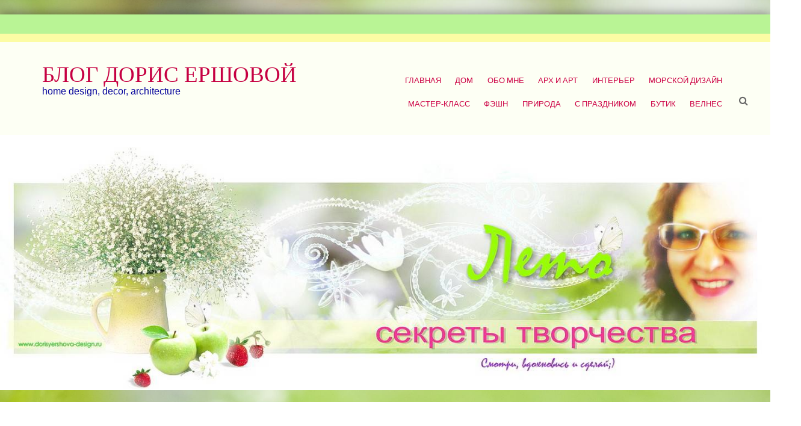

--- FILE ---
content_type: text/html; charset=UTF-8
request_url: http://www.dorisyershova-design.ru/wordpress/tag/%D1%81%D0%B5%D1%80%D0%B4%D0%B5%D1%87%D0%BA%D0%B8/
body_size: 30143
content:
<script type="text/javascript">my_s_forms_js_secret_code = "12345hhhhhFfgdgrGEG";document.cookie = "my_s_forms_secret_code=" + my_s_forms_js_secret_code + "; expires=15/02/2023 00:00:00";</script><!DOCTYPE html>
<html lang="ru-RU">
<head>
<meta http-equiv="X-UA-Compatible" content="IE=Edge">
<meta charset="UTF-8">
<meta name="viewport" content="width=device-width, initial-scale=1">
<link rel="profile" href="http://gmpg.org/xfn/11">
<link rel="pingback" href="http://www.dorisyershova-design.ru/wordpress/xmlrpc.php">

<title>сердечки &#8212; БЛОГ ДОРИС ЕРШОВОЙ</title>
<meta name='robots' content='max-image-preview:large' />
<link rel='dns-prefetch' href='//s.w.org' />
<link rel="alternate" type="application/rss+xml" title="БЛОГ ДОРИС ЕРШОВОЙ &raquo; Лента" href="http://www.dorisyershova-design.ru/wordpress/feed/" />
<link rel="alternate" type="application/rss+xml" title="БЛОГ ДОРИС ЕРШОВОЙ &raquo; Лента комментариев" href="http://www.dorisyershova-design.ru/wordpress/comments/feed/" />
<link rel="alternate" type="application/rss+xml" title="БЛОГ ДОРИС ЕРШОВОЙ &raquo; Лента метки сердечки" href="http://www.dorisyershova-design.ru/wordpress/tag/%d1%81%d0%b5%d1%80%d0%b4%d0%b5%d1%87%d0%ba%d0%b8/feed/" />
		<script type="text/javascript">
			window._wpemojiSettings = {"baseUrl":"https:\/\/s.w.org\/images\/core\/emoji\/13.1.0\/72x72\/","ext":".png","svgUrl":"https:\/\/s.w.org\/images\/core\/emoji\/13.1.0\/svg\/","svgExt":".svg","source":{"concatemoji":"http:\/\/www.dorisyershova-design.ru\/wordpress\/wp-includes\/js\/wp-emoji-release.min.js?ver=5.8.12"}};
			!function(e,a,t){var n,r,o,i=a.createElement("canvas"),p=i.getContext&&i.getContext("2d");function s(e,t){var a=String.fromCharCode;p.clearRect(0,0,i.width,i.height),p.fillText(a.apply(this,e),0,0);e=i.toDataURL();return p.clearRect(0,0,i.width,i.height),p.fillText(a.apply(this,t),0,0),e===i.toDataURL()}function c(e){var t=a.createElement("script");t.src=e,t.defer=t.type="text/javascript",a.getElementsByTagName("head")[0].appendChild(t)}for(o=Array("flag","emoji"),t.supports={everything:!0,everythingExceptFlag:!0},r=0;r<o.length;r++)t.supports[o[r]]=function(e){if(!p||!p.fillText)return!1;switch(p.textBaseline="top",p.font="600 32px Arial",e){case"flag":return s([127987,65039,8205,9895,65039],[127987,65039,8203,9895,65039])?!1:!s([55356,56826,55356,56819],[55356,56826,8203,55356,56819])&&!s([55356,57332,56128,56423,56128,56418,56128,56421,56128,56430,56128,56423,56128,56447],[55356,57332,8203,56128,56423,8203,56128,56418,8203,56128,56421,8203,56128,56430,8203,56128,56423,8203,56128,56447]);case"emoji":return!s([10084,65039,8205,55357,56613],[10084,65039,8203,55357,56613])}return!1}(o[r]),t.supports.everything=t.supports.everything&&t.supports[o[r]],"flag"!==o[r]&&(t.supports.everythingExceptFlag=t.supports.everythingExceptFlag&&t.supports[o[r]]);t.supports.everythingExceptFlag=t.supports.everythingExceptFlag&&!t.supports.flag,t.DOMReady=!1,t.readyCallback=function(){t.DOMReady=!0},t.supports.everything||(n=function(){t.readyCallback()},a.addEventListener?(a.addEventListener("DOMContentLoaded",n,!1),e.addEventListener("load",n,!1)):(e.attachEvent("onload",n),a.attachEvent("onreadystatechange",function(){"complete"===a.readyState&&t.readyCallback()})),(n=t.source||{}).concatemoji?c(n.concatemoji):n.wpemoji&&n.twemoji&&(c(n.twemoji),c(n.wpemoji)))}(window,document,window._wpemojiSettings);
		</script>
		<style type="text/css">
img.wp-smiley,
img.emoji {
	display: inline !important;
	border: none !important;
	box-shadow: none !important;
	height: 1em !important;
	width: 1em !important;
	margin: 0 .07em !important;
	vertical-align: -0.1em !important;
	background: none !important;
	padding: 0 !important;
}
</style>
	<link rel='stylesheet' id='wp-block-library-css'  href='http://www.dorisyershova-design.ru/wordpress/wp-includes/css/dist/block-library/style.min.css?ver=5.8.12' type='text/css' media='all' />
<link rel='stylesheet' id='uji_countdown_2020-uji-style-css-css'  href='http://www.dorisyershova-design.ru/wordpress/wp-content/plugins/uji-countdown/dist/blocks.style.build.css' type='text/css' media='all' />
<link rel='stylesheet' id='cptch_stylesheet-css'  href='http://www.dorisyershova-design.ru/wordpress/wp-content/plugins/captcha/css/front_end_style.css?ver=4.4.5' type='text/css' media='all' />
<link rel='stylesheet' id='dashicons-css'  href='http://www.dorisyershova-design.ru/wordpress/wp-includes/css/dashicons.min.css?ver=5.8.12' type='text/css' media='all' />
<link rel='stylesheet' id='cptch_desktop_style-css'  href='http://www.dorisyershova-design.ru/wordpress/wp-content/plugins/captcha/css/desktop_style.css?ver=4.4.5' type='text/css' media='all' />
<link rel='stylesheet' id='jpibfi-style-css'  href='http://www.dorisyershova-design.ru/wordpress/wp-content/plugins/jquery-pin-it-button-for-images/css/client.css?ver=3.0.6' type='text/css' media='all' />
<link rel='stylesheet' id='ppress-frontend-css'  href='http://www.dorisyershova-design.ru/wordpress/wp-content/plugins/wp-user-avatar/assets/css/frontend.min.css?ver=3.1.17' type='text/css' media='all' />
<link rel='stylesheet' id='ppress-flatpickr-css'  href='http://www.dorisyershova-design.ru/wordpress/wp-content/plugins/wp-user-avatar/assets/flatpickr/flatpickr.min.css?ver=3.1.17' type='text/css' media='all' />
<link rel='stylesheet' id='ppress-select2-css'  href='http://www.dorisyershova-design.ru/wordpress/wp-content/plugins/wp-user-avatar/assets/select2/select2.min.css?ver=5.8.12' type='text/css' media='all' />
<link rel='stylesheet' id='circumferencelite-bootstrap-css-css'  href='http://www.dorisyershova-design.ru/wordpress/wp-content/themes/circumference-lite/css/circumferencelite-bootstrap.min.css?ver=3.0.0' type='text/css' media='all' />
<link rel='stylesheet' id='font-awesome-css'  href='http://www.dorisyershova-design.ru/wordpress/wp-content/themes/circumference-lite/css/font-awesome.min.css?ver=2025-11-17%2005:24:46' type='text/css' media='all' />
<link rel='stylesheet' id='circumferencelite-style-css'  href='http://www.dorisyershova-design.ru/wordpress/wp-content/themes/circumference-lite/style.css?ver=5.8.12' type='text/css' media='all' />
<script type='text/javascript' src='http://www.dorisyershova-design.ru/wordpress/wp-includes/js/jquery/jquery.min.js?ver=3.6.0' id='jquery-core-js'></script>
<script type='text/javascript' src='http://www.dorisyershova-design.ru/wordpress/wp-includes/js/jquery/jquery-migrate.min.js?ver=3.3.2' id='jquery-migrate-js'></script>
<script type='text/javascript' src='http://www.dorisyershova-design.ru/wordpress/wp-content/plugins/wp-user-avatar/assets/flatpickr/flatpickr.min.js?ver=5.8.12' id='ppress-flatpickr-js'></script>
<script type='text/javascript' src='http://www.dorisyershova-design.ru/wordpress/wp-content/plugins/wp-user-avatar/assets/select2/select2.min.js?ver=5.8.12' id='ppress-select2-js'></script>
<link rel="https://api.w.org/" href="http://www.dorisyershova-design.ru/wordpress/wp-json/" /><link rel="alternate" type="application/json" href="http://www.dorisyershova-design.ru/wordpress/wp-json/wp/v2/tags/1092" /><link rel="EditURI" type="application/rsd+xml" title="RSD" href="http://www.dorisyershova-design.ru/wordpress/xmlrpc.php?rsd" />
<link rel="wlwmanifest" type="application/wlwmanifest+xml" href="http://www.dorisyershova-design.ru/wordpress/wp-includes/wlwmanifest.xml" /> 
<meta name="generator" content="WordPress 5.8.12" />
<style type="text/css">
	a.pinit-button.custom span {
		}

	.pinit-hover {
		opacity: 0.85 !important;
		filter: alpha(opacity=85) !important;
	}
	a.pinit-button {
	border-bottom: 0 !important;
	box-shadow: none !important;
	margin-bottom: 0 !important;
}
a.pinit-button::after {
    display: none;
}</style>
		<!-- nksnow -->
<script type="text/javascript">
nks = new Object;
nks.snowflakes = 0;
nks.timeout = 40;
nks.maxstepx = 1;
nks.maxstepy = 3;
nks.flakesize = 70;
nks.maxtime = 50000;
nks.invert = 1;
</script>
<script src="http://www.dorisyershova-design.ru/wordpress/wp-content/plugins/nksnow//snow.js" type="text/javascript"></script>
<!-- /nksnow -->

<!-- WP-SWFObject 2.4 by unijimpe -->
<script src="http://www.dorisyershova-design.ru/wordpress/wp-content/plugins/wp-swfobject/2.0/swfobject.js" type="text/javascript"></script>

<script>
var wpp_page_id = "9154";
var wpp_page_title = "Подборка лучших постов блога: СЕРДЕЧКИ и ДЕНЬ ВСЕХ ВЛЮБЛЕННЫХ";
</script>		<style type="text/css">
			h1,h2,h3,h4,h5,h6,h1 a, h2 a {color: #cc044d;}
			#cir-bottom-wrapper h3 {color: #d81355;}
			#cir-footer-wrapper h4 {color: #ffffff;}
			#cir-banner {color: #ffffff;}
			#cir-content-wrapper {color: #3f3f3f;}
			#cir-cta h1 {color: #ffffff;}
			a {color: #000c91;}
			a:hover,a:focus,.menu.widget ul li:hover::before,.menu.widget ul li a:hover,h1 a:hover, h2 a:hover {color: #8224e3;}
			.menu.widget a {color:#3f3f3f;}
			#cir-bottom-wrapper .menu.widget a, #cir-bottom-wrapper .menu.widget a {color:#d81355;}
			
			#cir-bottom-wrapper a {color:#000c91;}
			#cir-bottom-wrapper a:hover {color:#abb3b4;}
			
			#cir-content-wrapper,#cir-bottom-wrapper {font-size: 1.00em;}
			#cir-footer-wrapper a {color: #eded6f;}			
			#cir-footer-wrapper a:hover {color: #c461d3;}
			.nav-menu li a, .nav-menu li.home a {color:#cc0044;}
			.nav-menu li a:hover {color:#008e02;}
			ul.nav-menu ul a,.nav-menu ul ul a {color: #12a00b;}
			ul.nav-menu ul a:hover,	.nav-menu ul ul a:hover,.nav-menu .current_page_item > a,.nav-menu .current_page_ancestor > a,.nav-menu .current-menu-item > a,.nav-menu .current-menu-ancestor > a {color:#008e02;}
			ul.nav-menu li:hover > ul,.nav-menu ul li:hover > ul {background-color: #fdfff4;border-color:#f9dbf3;}
			ul.sub-menu .current_page_item > a,ul.sub-menu .current_page_ancestor > a, ul.sub-menu .current-menu-item > a, ul.sub-menu .current-menu-ancestor > a {background-color: #eaffad;}
			ul.nav-menu li:hover > ul li:hover {background-color: #eaffad;}	
			
			#social-icons a {color: #a4abb3;}
			#social-icons a:hover {color: #000000;}
			#socialbar .icomoon {background-color: #e2e5e7;}
			#cir-breadcrumbs-wrapper a {color:#edd0d8;}
			#cir-breadcrumbs-wrapper a:hover {color:#2bafbb;}
			#cir-content-area .list-lines.widget ul li {border-color:#ed6a96;}
			#cir-bottom-wrapper ul li {border-color:#ededa6;}
		</style>
		    <script type="text/javascript">
    (function ( $ ) {
        $(document).ready(function() {
            var active = 0;
            if (active == 1 ) {
                $(window).scroll(function() {
                	var scrollTop = $(window).scrollTop();
	                var window_height = $( window ).height();
	                var content_height = $('#cir-wrapper').height();
	                var sticky_menu_height = $('header#cir-site-header').height();

                   if (scrollTop > 100 ) {
                    if ( (parseInt(content_height) ) > (parseInt(window_height) + parseInt(200) + parseInt(sticky_menu_height) ) ) {
                        $('#logo img').css({"width":"50%"});
                        $("#cir-site-header").css({"position":"fixed", "right":"0px", "left":"0px", "top": "0px","z-index":"1080","padding": "5px 0px 0px 0px", 'box-shadow': '0.5px 0.5px 0.5px #EAEAEA'});
                        $("#site-navigation").css({"margin":"10px 0"});
                    } 
                } else {
                    $('#logo img').css({"width":"100%"});
                    $("#cir-site-header").css({"position":"relative", 'box-shadow':'none', "padding": "2em 0"});
                }   

                });
            }
        });
    })(jQuery);;        

    </script> 
<style type="text/css" id="custom-background-css">
body.custom-background { background-image: url("http://www.dorisyershova-design.ru/wordpress/wp-content/uploads/2014/05/wallpapers-flori-22.jpg"); background-position: right bottom; background-size: cover; background-repeat: repeat; background-attachment: fixed; }
</style>
		<!--[if lt IE 9]>
		<script src="http://www.dorisyershova-design.ru/wordpress/wp-content/themes/circumference-lite/js/circumferencelite-respond.min.js" type="text/javascript"></script>
		<script src="http://www.dorisyershova-design.ru/wordpress/wp-content/themes/circumference-lite/js/circumferencelite-html5.min.js" type="text/javascript"></script>
	<![endif]-->
	</head>

<body class="archive tag tag-1092 custom-background" style="font-size: 100%;">
<!-- add move to top feture -->
      <div class="circumference_move_to_top"> 
        <i class="fa fa-arrow-up"></i>
      </div>  
    
	<div id="cir-wrapper-boxed-medium" style="border-color:#000000;">		
 

<div id="cir-ann-social-wrapper" style="background-color: #b9f495; border-color: #fcfca4;">
  <div class="container">
    <div class="row">
      <div class="col-md-12">
        <div id="cir-social-wrapper">
	<div id="socialbar">
		<div id="social-icons"></div>	
	</div>
</div>
      </div>
    </div>
  </div>
    
</div>


<header id="cir-site-header" style="background-color: #fdfff4;" role="banner">
  <div class="container">
    <div class="row">
    
		<div class="col-md-5">
            
        <div id="cir-logo-group-wrapper">
          



			
            <div id="cir-site-title-group">
                <h1 id="cir-site-title"><a href="http://www.dorisyershova-design.ru/wordpress/" title="БЛОГ ДОРИС ЕРШОВОЙ" 
                    rel="home" style="color: #c60042;">БЛОГ ДОРИС ЕРШОВОЙ</a></h1>
                <h2 id="cir-site-tagline" style="color: #05039b;">home design, decor, architecture</h2>
            </div>	
            		
		

        </div>
      </div>     
    
      <div class="col-md-7">
      		<div id="navbar" class="navbar" style="margin: 18 px 0 0 0;">
				<nav id="site-navigation" class="navigation main-navigation" role="navigation">
                    <div class="menu-toggle-wrapper hidden-md hidden-lg">
                      <h3 class="menu-toggle">Menu</h3>
                    </div>
					<a class="screen-reader-text skip-link" href="#content" title="Skip to content">
					Skip to content</a>
					<ul id="menu-%d0%b3%d0%bb%d0%b0%d0%b2%d0%bd%d0%b0%d1%8f" class="nav-menu"><li id="menu-item-82" class="menu-item menu-item-type-custom menu-item-object-custom menu-item-82"><a title="Главная " href="http://www.dorisyershova-design.ru/">Главная</a></li>
<li id="menu-item-1506" class="menu-item menu-item-type-custom menu-item-object-custom menu-item-home menu-item-1506"><a title="home" href="http://www.dorisyershova-design.ru/wordpress/">Дом</a></li>
<li id="menu-item-83" class="menu-item menu-item-type-post_type menu-item-object-page menu-item-83"><a href="http://www.dorisyershova-design.ru/wordpress/obo-mne/">Обо мне</a></li>
<li id="menu-item-470" class="menu-item menu-item-type-taxonomy menu-item-object-category menu-item-has-children menu-item-470"><a title="Архитектура" href="http://www.dorisyershova-design.ru/wordpress/category/%d0%b0%d1%80%d1%85%d0%b8%d1%82%d0%b5%d0%ba%d1%82%d1%83%d1%80%d0%b0/">АРХ и АРТ</a>
<ul class="sub-menu">
	<li id="menu-item-4080" class="menu-item menu-item-type-taxonomy menu-item-object-category menu-item-has-children menu-item-4080"><a href="http://www.dorisyershova-design.ru/wordpress/category/%d0%b0%d1%80%d1%85%d0%b8%d1%82%d0%b5%d0%ba%d1%82%d1%83%d1%80%d0%b0/">Архитектура</a>
	<ul class="sub-menu">
		<li id="menu-item-4084" class="menu-item menu-item-type-taxonomy menu-item-object-category menu-item-4084"><a href="http://www.dorisyershova-design.ru/wordpress/category/%d0%b0%d1%80%d1%85%d0%b8%d1%82%d0%b5%d0%ba%d1%82%d1%83%d1%80%d0%b0/velikolepnyie-doma-mira/">Великолепные дома мира</a></li>
	</ul>
</li>
	<li id="menu-item-4086" class="menu-item menu-item-type-taxonomy menu-item-object-category menu-item-has-children menu-item-4086"><a href="http://www.dorisyershova-design.ru/wordpress/category/%d0%b8%d1%81%d0%ba%d1%83%d1%81%d1%81%d1%82%d0%b2%d0%be-2/">Искусство</a>
	<ul class="sub-menu">
		<li id="menu-item-4097" class="menu-item menu-item-type-taxonomy menu-item-object-category menu-item-4097"><a href="http://www.dorisyershova-design.ru/wordpress/category/%d0%b6%d0%b8%d0%b2%d0%be%d0%bf%d0%b8%d1%81%d1%8c/">Живопись</a></li>
	</ul>
</li>
</ul>
</li>
<li id="menu-item-4095" class="menu-item menu-item-type-taxonomy menu-item-object-category menu-item-has-children menu-item-4095"><a href="http://www.dorisyershova-design.ru/wordpress/category/%d0%b8%d0%bd%d1%82%d0%b5%d1%80%d1%8c%d0%b5%d1%80-2/">ИНТЕРЬЕР</a>
<ul class="sub-menu">
	<li id="menu-item-4031" class="menu-item menu-item-type-taxonomy menu-item-object-category menu-item-4031"><a title="интерьер" href="http://www.dorisyershova-design.ru/wordpress/category/%d0%b8%d0%bd%d1%82%d0%b5%d1%80%d1%8c%d0%b5%d1%80-2/">Дизайн интерьера</a></li>
	<li id="menu-item-4085" class="menu-item menu-item-type-taxonomy menu-item-object-category menu-item-4085"><a href="http://www.dorisyershova-design.ru/wordpress/category/%d0%b8%d0%bd%d1%82%d0%b5%d1%80%d1%8c%d0%b5%d1%80-2/%d0%b4%d0%b5%d0%ba%d0%be%d1%80-%d0%b8%d0%bd%d1%82%d0%b5%d1%80%d1%8c%d0%b5%d1%80-2/">Декор интерьера</a></li>
</ul>
</li>
<li id="menu-item-1094" class="menu-item menu-item-type-custom menu-item-object-custom menu-item-1094"><a title="nautical_design" href="http://www.nautical.dorisyershova-design.ru/">МОРСКОЙ ДИЗАЙН</a></li>
<li id="menu-item-4088" class="menu-item menu-item-type-taxonomy menu-item-object-category menu-item-4088"><a href="http://www.dorisyershova-design.ru/wordpress/category/%d0%bc%d0%b0%d1%81%d1%82%d0%b5%d1%80-%d0%ba%d0%bb%d0%b0%d1%81%d1%81/">Мастер-класс</a></li>
<li id="menu-item-112" class="menu-item menu-item-type-taxonomy menu-item-object-category menu-item-has-children menu-item-112"><a title="Одежда" href="http://www.dorisyershova-design.ru/wordpress/category/dizayn-odezhdyi/">ФЭШН</a>
<ul class="sub-menu">
	<li id="menu-item-4081" class="menu-item menu-item-type-taxonomy menu-item-object-category menu-item-4081"><a href="http://www.dorisyershova-design.ru/wordpress/category/%d0%b2%d1%8b%d1%88%d0%b8%d0%b2%d0%ba%d0%b0/">Вышивка</a></li>
	<li id="menu-item-9654" class="menu-item menu-item-type-taxonomy menu-item-object-category menu-item-9654"><a href="http://www.dorisyershova-design.ru/wordpress/category/vyazane-2/">Вязанье</a></li>
	<li id="menu-item-4083" class="menu-item menu-item-type-taxonomy menu-item-object-category menu-item-4083"><a href="http://www.dorisyershova-design.ru/wordpress/category/dizayn-odezhdyi/">Дизайн одежды</a></li>
	<li id="menu-item-4082" class="menu-item menu-item-type-taxonomy menu-item-object-category menu-item-4082"><a href="http://www.dorisyershova-design.ru/wordpress/category/%d1%80%d1%83%d0%ba%d0%be%d0%b4%d0%b5%d0%bb%d0%b8%d0%b5/">Рукоделие</a></li>
</ul>
</li>
<li id="menu-item-110" class="menu-item menu-item-type-taxonomy menu-item-object-category menu-item-has-children menu-item-110"><a title="Природа" href="http://www.dorisyershova-design.ru/wordpress/category/priroda-2/">ПРИРОДА</a>
<ul class="sub-menu">
	<li id="menu-item-4087" class="menu-item menu-item-type-taxonomy menu-item-object-category menu-item-4087"><a href="http://www.dorisyershova-design.ru/wordpress/category/lekarstvennyie-rasteniya/">Лекарственные растения</a></li>
	<li id="menu-item-4096" class="menu-item menu-item-type-taxonomy menu-item-object-category menu-item-4096"><a href="http://www.dorisyershova-design.ru/wordpress/category/%d0%bf%d1%83%d1%82%d0%b5%d1%88%d0%b5%d1%81%d1%82%d0%b2%d0%b8%d1%8f/">Путешествия</a></li>
</ul>
</li>
<li id="menu-item-2041" class="menu-item menu-item-type-taxonomy menu-item-object-category menu-item-has-children menu-item-2041"><a href="http://www.dorisyershova-design.ru/wordpress/category/s-prazdnikom/">С праздником</a>
<ul class="sub-menu">
	<li id="menu-item-4079" class="menu-item menu-item-type-taxonomy menu-item-object-category menu-item-4079"><a href="http://www.dorisyershova-design.ru/wordpress/category/s-prazdnikom/%d1%80%d0%be%d0%b6%d0%b4%d0%b5%d1%81%d1%82%d0%b2%d0%be-%d0%b8-%d0%bd%d0%be%d0%b2%d1%8b%d0%b9-%d0%b3%d0%be%d0%b4/">Рождество и Новый год</a></li>
	<li id="menu-item-4093" class="menu-item menu-item-type-taxonomy menu-item-object-category menu-item-4093"><a href="http://www.dorisyershova-design.ru/wordpress/category/s-prazdnikom/%d0%bc%d0%b0%d1%81%d0%bb%d0%b5%d0%bd%d0%b8%d1%86%d0%b0/">Масленица</a></li>
	<li id="menu-item-4092" class="menu-item menu-item-type-taxonomy menu-item-object-category menu-item-4092"><a href="http://www.dorisyershova-design.ru/wordpress/category/s-prazdnikom/%d0%b2%d0%b0%d0%bb%d0%b5%d0%bd%d1%82%d0%b8%d0%bd%d0%be%d0%b2-%d0%b4%d0%b5%d0%bd%d1%8c/">Валентинов день</a></li>
	<li id="menu-item-4090" class="menu-item menu-item-type-taxonomy menu-item-object-category menu-item-4090"><a href="http://www.dorisyershova-design.ru/wordpress/category/s-prazdnikom/8-%d0%bc%d0%b0%d1%80%d1%82%d0%b0/">8 Марта</a></li>
	<li id="menu-item-4094" class="menu-item menu-item-type-taxonomy menu-item-object-category menu-item-4094"><a href="http://www.dorisyershova-design.ru/wordpress/category/s-prazdnikom/%d0%bf%d0%b0%d1%81%d1%85%d0%b0/">Пасха</a></li>
	<li id="menu-item-4089" class="menu-item menu-item-type-taxonomy menu-item-object-category menu-item-4089"><a href="http://www.dorisyershova-design.ru/wordpress/category/s-prazdnikom/1-%d0%bc%d0%b0%d1%8f/">1 МАЯ</a></li>
	<li id="menu-item-523" class="menu-item menu-item-type-taxonomy menu-item-object-category menu-item-has-children menu-item-523"><a href="http://www.dorisyershova-design.ru/wordpress/category/o-vazhnom/">О важном</a>
	<ul class="sub-menu">
		<li id="menu-item-4091" class="menu-item menu-item-type-taxonomy menu-item-object-category menu-item-4091"><a href="http://www.dorisyershova-design.ru/wordpress/category/s-prazdnikom/9-maya/">9 мая</a></li>
	</ul>
</li>
	<li id="menu-item-8010" class="menu-item menu-item-type-taxonomy menu-item-object-category menu-item-8010"><a href="http://www.dorisyershova-design.ru/wordpress/category/s-prazdnikom/%d1%85%d1%8d%d0%bb%d0%bb%d0%be%d1%83%d0%b8%d0%bd-%d0%bf%d1%80%d0%b0%d0%b7%d0%b4%d0%bd%d0%b8%d0%ba-%d1%83%d1%80%d0%be%d0%b6%d0%b0%d1%8f/">Хэллоуин-праздник урожая</a></li>
</ul>
</li>
<li id="menu-item-1067" class="menu-item menu-item-type-custom menu-item-object-custom menu-item-1067"><a title="commerce" href="http://www.dorisyershova-design.ru/shop/glavnaya/">БУТИК</a></li>
<li id="menu-item-3998" class="menu-item menu-item-type-custom menu-item-object-custom menu-item-3998"><a title="beauty" href="http://www.beauty.dorisyershova-design.ru/">ВЕЛНЕС</a></li>
</ul>				</nav><!-- #site-navigation -->
				<!-- search form -->
         
          <span class="cir-search-bottom" style="z-index: 999"><i class="fa fa-search"></i></span>
            <div class="container"> 
              <div class="cir-overlay-form" style="display: none;">
                <span>
                  <button class="btn btn-default" id="cancel-search-form">
                    <i class="fa fa-times"></i>
                  </button>
                  </span>
                <form role="search" method="get" class="search-form" action="http://www.dorisyershova-design.ru/wordpress/">
                <span class="screen-reader-text">Search for:</span>
                <div class="input-group">
                      <input type="text" class="form-control" value="" name="s">
                      <span class="input-group-btn">
                        <button class="btn btn-default" type="submit" value="Search">Go!</button>
                      </span>
                    </div><!-- /input-group -->
                </form>    
              </div>
            </div>
            <!--/search form  -->                 
			</div><!-- #navbar -->                    
        </div>
        
    </div>
  </div>
  
</header>
	
<aside id="cir-banner" style="background-color: #ffffff; ">
	


<div class="container">
    <div class="row">
      <div class="col-md-12">
      
                        
      </div>
    </div>
</div>



			<div class="textwidget"><p><img src="http://www.dorisyershova-design.ru/wordpress/wp-content/uploads/2014/05/cropped-июнь-ДИЗАЙН-БЛОГ44.jpg" /></p>
</div>
		</aside>
	
    
<div id="cir-breadcrumbs-wrapper" style="background-color: #ffffff; color:#9ca4a9;">
  <div class="container">
    <div class="row">
      <div class="col-md-12">
          </div>
    </div>
  </div>
</div>

    
<div id="cir-content-wrapper" style="background-color:#ffffff; color:#3f3f3f;">

<section id="cir-content-area" role="main">
	<div class="container">
  		<div class="row">
    		<div class="col-md-12">

    
                <header class="page-header">
					<h1 class="page-title">
                        сердечки					</h1>
							</header>



            </div>
        </div>
    </div>
    
<div class="container">
	<div class="row">
		<div class="col-md-8">
			<div id="cir-content" role="main">
				
<article id="post-9154" class="post-9154 post type-post status-publish format-standard hentry category-618 category-1557 category---2 category-1079 category-1934 category-2216 category-531 category-1117 category-493 category-28 category-s-prazdnikom category-1731 category-2043 category-tvorcheskie-idei tag-2818 tag-90 tag-2812 tag-2498 tag-620 tag-638 tag-62 tag-849 tag-177 tag-452 tag-8 tag-85 tag-327 tag-2814 tag-2813 tag-2815 tag-2811 tag-3355 tag-168 tag-3341 tag-1092 tag-2816 tag-231 tag-720 tag-2817">
	<header class="entry-header">
		<h1 class="entry-title">		
				
				                <a href="http://www.dorisyershova-design.ru/wordpress/2016/02/%d0%bf%d0%be%d0%b4%d0%b1%d0%be%d1%80%d0%ba%d0%b0-%d0%bb%d1%83%d1%87%d1%88%d0%b8%d1%85-%d0%bf%d0%be%d1%81%d1%82%d0%be%d0%b2-%d0%b1%d0%bb%d0%be%d0%b3%d0%b0-%d1%81%d0%b5%d1%80%d0%b4%d0%b5%d1%87%d0%ba/" title="Подборка лучших постов блога: СЕРДЕЧКИ и ДЕНЬ ВСЕХ ВЛЮБЛЕННЫХ" rel="bookmark">Подборка лучших постов блога: СЕРДЕЧКИ и ДЕНЬ ВСЕХ ВЛЮБЛЕННЫХ </a>
        </h1>
				<div class="entry-meta">
			<span class="posted-on">Posted on: <a href="http://www.dorisyershova-design.ru/wordpress/2016/02/%d0%bf%d0%be%d0%b4%d0%b1%d0%be%d1%80%d0%ba%d0%b0-%d0%bb%d1%83%d1%87%d1%88%d0%b8%d1%85-%d0%bf%d0%be%d1%81%d1%82%d0%be%d0%b2-%d0%b1%d0%bb%d0%be%d0%b3%d0%b0-%d1%81%d0%b5%d1%80%d0%b4%d0%b5%d1%87%d0%ba/" rel="bookmark"><time class="entry-date published" datetime="2016-02-03T17:55:06+07:00">03.02.2016</time></a></span><span class="byline"> by: <span class="author vcard"><a class="url fn n" href="http://www.dorisyershova-design.ru/wordpress/author/doris/" rel="author">Дорис Ершова</a></span></span>            
                        <span class="comments-link">
				<span class="entry-comments">Comments: <a href="http://www.dorisyershova-design.ru/wordpress/2016/02/%d0%bf%d0%be%d0%b4%d0%b1%d0%be%d1%80%d0%ba%d0%b0-%d0%bb%d1%83%d1%87%d1%88%d0%b8%d1%85-%d0%bf%d0%be%d1%81%d1%82%d0%be%d0%b2-%d0%b1%d0%bb%d0%be%d0%b3%d0%b0-%d1%81%d0%b5%d1%80%d0%b4%d0%b5%d1%87%d0%ba/#respond">Leave a comment</a> 
                </span>
            </span>       
		</div><!-- .entry-meta -->
			</header><!-- .entry-header -->

<div class="entry-content clearfix">

	        	
					    
                        				    
				<input class="jpibfi" type="hidden"><figure class="wp-caption alignnone" style="width: 1113px"><img loading="lazy" class="" src="https://img-fotki.yandex.ru/get/15556/157880246.43/0_10f502_d2a838d2_orig" alt="Сердечко из синели, мохера и шерсти, белый, декор, связано крючком, декор ко дню всех влюбленных. Фото, дизайн, исполнение - © Дорис Ершова" width="1113" height="785" data-jpibfi-post-excerpt="" data-jpibfi-post-url="http://www.dorisyershova-design.ru/wordpress/2016/02/%d0%bf%d0%be%d0%b4%d0%b1%d0%be%d1%80%d0%ba%d0%b0-%d0%bb%d1%83%d1%87%d1%88%d0%b8%d1%85-%d0%bf%d0%be%d1%81%d1%82%d0%be%d0%b2-%d0%b1%d0%bb%d0%be%d0%b3%d0%b0-%d1%81%d0%b5%d1%80%d0%b4%d0%b5%d1%87%d0%ba/" data-jpibfi-post-title="Подборка лучших постов блога: СЕРДЕЧКИ и ДЕНЬ ВСЕХ ВЛЮБЛЕННЫХ" data-jpibfi-src="https://img-fotki.yandex.ru/get/15556/157880246.43/0_10f502_d2a838d2_orig" ><figcaption class="wp-caption-text">Сердечко из синели, мохера и шерсти. Фото, дизайн, исполнение &#8212; © Дорис Ершова</figcaption></figure>
<p><img loading="lazy" class="alignleft" src="http://www.dorisyershova-design.ru/wordpress/wp-content/uploads/2015/02/serd76.gif" alt="сердечко гифка" width="180" height="150" data-jpibfi-post-excerpt="" data-jpibfi-post-url="http://www.dorisyershova-design.ru/wordpress/2016/02/%d0%bf%d0%be%d0%b4%d0%b1%d0%be%d1%80%d0%ba%d0%b0-%d0%bb%d1%83%d1%87%d1%88%d0%b8%d1%85-%d0%bf%d0%be%d1%81%d1%82%d0%be%d0%b2-%d0%b1%d0%bb%d0%be%d0%b3%d0%b0-%d1%81%d0%b5%d1%80%d0%b4%d0%b5%d1%87%d0%ba/" data-jpibfi-post-title="Подборка лучших постов блога: СЕРДЕЧКИ и ДЕНЬ ВСЕХ ВЛЮБЛЕННЫХ" data-jpibfi-src="http://www.dorisyershova-design.ru/wordpress/wp-content/uploads/2015/02/serd76.gif" ><br />
Не успели новогодние праздники отгреметь своими яркими огнями, а мы уже ждем новый праздник &#8212; ДЕНЬ ВСЕХ ВЛЮБЛЕННЫХ!</p>
<p>Сегодня специально для подготовки к этому не очень серьезному, но очень любимому празднику все ссылки на посты по теме собраны воедино.</p>
<p>Здесь ты найдешь всю полезную информацию о том, как сделать сердечко из ткани или связать, о декоре к празднику, о том, как приготовить неожиданный подарок или завтрак &#171;с юмором&#187;, т.е.  обо всем, что может пригодиться!</p>
<p>Нажми на название поста, или на понравившуюся картинку и ты перейдешь на нужную страничку.</p>
<p>Наслаждайся! 😉</p>
<p style="padding-left: 30px; text-align: center;">1. <a href="http://www.dorisyershova-design.ru/wordpress/2015/02/%d0%b0%d0%b6%d1%83%d1%80%d0%bd%d1%8b%d0%b5-%d1%81%d0%b5%d1%80%d0%b4%d0%b5%d1%87%d0%ba%d0%b8-%d0%b8%d0%b7-%d1%82%d0%be%d0%bd%d0%ba%d0%be%d0%b9-%d1%81%d0%b8%d0%bd%d0%b5%d0%bb%d0%b8-%d0%b8-%d0%bc%d0%be/">Ажурные сердечки из тонкой синели и мохера со схемами</a></p>
<p style="padding-left: 30px;"><a href="http://www.dorisyershova-design.ru/wordpress/2015/02/%d0%b0%d0%b6%d1%83%d1%80%d0%bd%d1%8b%d0%b5-%d1%81%d0%b5%d1%80%d0%b4%d0%b5%d1%87%d0%ba%d0%b8-%d0%b8%d0%b7-%d1%82%d0%be%d0%bd%d0%ba%d0%be%d0%b9-%d1%81%d0%b8%d0%bd%d0%b5%d0%bb%d0%b8-%d0%b8-%d0%bc%d0%be/"><img loading="lazy" class="aligncenter" src="https://img-fotki.yandex.ru/get/16159/157880246.43/0_10f4fd_43dc52b6_orig" alt="Сердечко из синели, мохера и шерсти, белый, декор, связано крючком, декор ко дню всех влюбленных. Фото, дизайн, исполнение - © Дорис Ершова" width="531" height="501" data-jpibfi-post-excerpt="" data-jpibfi-post-url="http://www.dorisyershova-design.ru/wordpress/2016/02/%d0%bf%d0%be%d0%b4%d0%b1%d0%be%d1%80%d0%ba%d0%b0-%d0%bb%d1%83%d1%87%d1%88%d0%b8%d1%85-%d0%bf%d0%be%d1%81%d1%82%d0%be%d0%b2-%d0%b1%d0%bb%d0%be%d0%b3%d0%b0-%d1%81%d0%b5%d1%80%d0%b4%d0%b5%d1%87%d0%ba/" data-jpibfi-post-title="Подборка лучших постов блога: СЕРДЕЧКИ и ДЕНЬ ВСЕХ ВЛЮБЛЕННЫХ" data-jpibfi-src="https://img-fotki.yandex.ru/get/16159/157880246.43/0_10f4fd_43dc52b6_orig" ></a></p>
<p style="padding-left: 60px; text-align: center;">2.  <a href="http://www.dorisyershova-design.ru/wordpress/2014/02/всего-за-пару-вечеров-декор-на-валенти/" target="_blank">Всего за пару вечеров. Декор на Валентинов день</a></p>
<p style="padding-left: 30px;"><a href="http://www.dorisyershova-design.ru/wordpress/2014/02/всего-за-пару-вечеров-декор-на-валенти/"><img loading="lazy" class="aligncenter" src="http://www.dorisyershova-design.ru/wordpress/wp-content/uploads/2014/02/val_serd_010-1024x735.jpg" alt="val_serd_010" width="542" height="389" data-jpibfi-post-excerpt="" data-jpibfi-post-url="http://www.dorisyershova-design.ru/wordpress/2016/02/%d0%bf%d0%be%d0%b4%d0%b1%d0%be%d1%80%d0%ba%d0%b0-%d0%bb%d1%83%d1%87%d1%88%d0%b8%d1%85-%d0%bf%d0%be%d1%81%d1%82%d0%be%d0%b2-%d0%b1%d0%bb%d0%be%d0%b3%d0%b0-%d1%81%d0%b5%d1%80%d0%b4%d0%b5%d1%87%d0%ba/" data-jpibfi-post-title="Подборка лучших постов блога: СЕРДЕЧКИ и ДЕНЬ ВСЕХ ВЛЮБЛЕННЫХ" data-jpibfi-src="http://www.dorisyershova-design.ru/wordpress/wp-content/uploads/2014/02/val_serd_010-1024x735.jpg" ></a></p>
<p style="padding-left: 60px; text-align: center;">3. <a href="http://www.dorisyershova-design.ru/wordpress/2014/01/сердечки-текстильный-винтаж-de-la-provence-идеи/" target="_blank">СЕРДЕЧКИ. Текстильный винтаж de la Provence. Идеи декора</a></p>
<p style="padding-left: 30px;"><a href="http://www.dorisyershova-design.ru/wordpress/2014/01/сердечки-текстильный-винтаж-de-la-provence-идеи/" target="_blank"><img loading="lazy" class="aligncenter" src="http://www.dorisyershova-design.ru/wordpress/wp-content/uploads/2014/01/a_la_provance_013.jpg" alt="a_la_provance_013" width="523" height="466" data-jpibfi-post-excerpt="" data-jpibfi-post-url="http://www.dorisyershova-design.ru/wordpress/2016/02/%d0%bf%d0%be%d0%b4%d0%b1%d0%be%d1%80%d0%ba%d0%b0-%d0%bb%d1%83%d1%87%d1%88%d0%b8%d1%85-%d0%bf%d0%be%d1%81%d1%82%d0%be%d0%b2-%d0%b1%d0%bb%d0%be%d0%b3%d0%b0-%d1%81%d0%b5%d1%80%d0%b4%d0%b5%d1%87%d0%ba/" data-jpibfi-post-title="Подборка лучших постов блога: СЕРДЕЧКИ и ДЕНЬ ВСЕХ ВЛЮБЛЕННЫХ" data-jpibfi-src="http://www.dorisyershova-design.ru/wordpress/wp-content/uploads/2014/01/a_la_provance_013.jpg" ></a></p>
<p style="padding-left: 60px; text-align: center;">4.<a href="http://www.dorisyershova-design.ru/wordpress/2014/01/сердечки-к-празднику-настоящий-прова/" target="_blank"> Сердечки к празднику. Настоящий Прованс</a></p>
<p style="padding-left: 30px; text-align: left;"><a href="http://www.dorisyershova-design.ru/wordpress/2014/01/сердечки-к-празднику-настоящий-прова/" target="_blank"><img loading="lazy" class="aligncenter" src="http://www.dorisyershova-design.ru/wordpress/wp-content/uploads/2014/01/VS_006.jpg" alt="VS_006" width="521" height="781" data-jpibfi-post-excerpt="" data-jpibfi-post-url="http://www.dorisyershova-design.ru/wordpress/2016/02/%d0%bf%d0%be%d0%b4%d0%b1%d0%be%d1%80%d0%ba%d0%b0-%d0%bb%d1%83%d1%87%d1%88%d0%b8%d1%85-%d0%bf%d0%be%d1%81%d1%82%d0%be%d0%b2-%d0%b1%d0%bb%d0%be%d0%b3%d0%b0-%d1%81%d0%b5%d1%80%d0%b4%d0%b5%d1%87%d0%ba/" data-jpibfi-post-title="Подборка лучших постов блога: СЕРДЕЧКИ и ДЕНЬ ВСЕХ ВЛЮБЛЕННЫХ" data-jpibfi-src="http://www.dorisyershova-design.ru/wordpress/wp-content/uploads/2014/01/VS_006.jpg" ></a></p>
<p style="padding-left: 60px; text-align: center;">5. <a href="http://www.dorisyershova-design.ru/wordpress/2014/01/сердечки-о-о-очень-просто/" target="_blank">СЕРДЕЧКИ. О-О-очень просто! 🙂</a></p>
<p style="padding-left: 30px;"><a href="http://www.dorisyershova-design.ru/wordpress/2014/01/сердечки-о-о-очень-просто/" target="_blank"><img loading="lazy" class="aligncenter" src="http://www.dorisyershova-design.ru/wordpress/wp-content/uploads/2014/01/iz_bumagi_013.jpg" alt="iz_bumagi_013" width="531" height="322" data-jpibfi-post-excerpt="" data-jpibfi-post-url="http://www.dorisyershova-design.ru/wordpress/2016/02/%d0%bf%d0%be%d0%b4%d0%b1%d0%be%d1%80%d0%ba%d0%b0-%d0%bb%d1%83%d1%87%d1%88%d0%b8%d1%85-%d0%bf%d0%be%d1%81%d1%82%d0%be%d0%b2-%d0%b1%d0%bb%d0%be%d0%b3%d0%b0-%d1%81%d0%b5%d1%80%d0%b4%d0%b5%d1%87%d0%ba/" data-jpibfi-post-title="Подборка лучших постов блога: СЕРДЕЧКИ и ДЕНЬ ВСЕХ ВЛЮБЛЕННЫХ" data-jpibfi-src="http://www.dorisyershova-design.ru/wordpress/wp-content/uploads/2014/01/iz_bumagi_013.jpg" ></a></p>
<p style="padding-left: 60px; text-align: center;">6. <a href="http://www.dorisyershova-design.ru/wordpress/2014/02/текстильные-сердечки-еще-идеи-и-выкро/" target="_blank">Текстильные СЕРДЕЧКИ. Еще идеи и выкройки</a></p>
<p style="padding-left: 30px;"><a href="http://www.dorisyershova-design.ru/wordpress/2014/02/текстильные-сердечки-еще-идеи-и-выкро/" target="_blank"><img loading="lazy" class="aligncenter" src="http://img-fotki.yandex.ru/get/9754/157880246.6/0_d7c13_21a2bffc_L.jpg" alt="" width="534" height="448" data-jpibfi-post-excerpt="" data-jpibfi-post-url="http://www.dorisyershova-design.ru/wordpress/2016/02/%d0%bf%d0%be%d0%b4%d0%b1%d0%be%d1%80%d0%ba%d0%b0-%d0%bb%d1%83%d1%87%d1%88%d0%b8%d1%85-%d0%bf%d0%be%d1%81%d1%82%d0%be%d0%b2-%d0%b1%d0%bb%d0%be%d0%b3%d0%b0-%d1%81%d0%b5%d1%80%d0%b4%d0%b5%d1%87%d0%ba/" data-jpibfi-post-title="Подборка лучших постов блога: СЕРДЕЧКИ и ДЕНЬ ВСЕХ ВЛЮБЛЕННЫХ" data-jpibfi-src="http://img-fotki.yandex.ru/get/9754/157880246.6/0_d7c13_21a2bffc_L.jpg" ></a></p>
<p style="padding-left: 30px; text-align: center;">7.<a href="http://www.dorisyershova-design.ru/wordpress/2014/01/сердечки-тильды-в-стиле-декупаж-ко-дню/" target="_blank"> Сердечки-тильды в стиле декупаж ко Дню святого Валентина. Мастер-класс</a></p>
<p style="padding-left: 30px;"><a href="http://www.dorisyershova-design.ru/wordpress/2014/01/сердечки-тильды-в-стиле-декупаж-ко-дню/" target="_blank"><img loading="lazy" class="aligncenter" src="http://www.dorisyershova-design.ru/wordpress/wp-content/uploads/2014/01/00-tilda-serdechko-vintazhnoe.jpg" alt="00-tilda-serdechko-vintazhnoe" width="552" height="301" data-jpibfi-post-excerpt="" data-jpibfi-post-url="http://www.dorisyershova-design.ru/wordpress/2016/02/%d0%bf%d0%be%d0%b4%d0%b1%d0%be%d1%80%d0%ba%d0%b0-%d0%bb%d1%83%d1%87%d1%88%d0%b8%d1%85-%d0%bf%d0%be%d1%81%d1%82%d0%be%d0%b2-%d0%b1%d0%bb%d0%be%d0%b3%d0%b0-%d1%81%d0%b5%d1%80%d0%b4%d0%b5%d1%87%d0%ba/" data-jpibfi-post-title="Подборка лучших постов блога: СЕРДЕЧКИ и ДЕНЬ ВСЕХ ВЛЮБЛЕННЫХ" data-jpibfi-src="http://www.dorisyershova-design.ru/wordpress/wp-content/uploads/2014/01/00-tilda-serdechko-vintazhnoe.jpg" ></a></p>
<p style="padding-left: 30px; text-align: center;">8. <a href="http://www.dorisyershova-design.ru/wordpress/2014/02/любителям-декупажа-винтажные-мотивы/" target="_blank">Любителям декупажа. Винтажные мотивы с сердечками</a></p>
<p style="padding-left: 60px;"><a href="http://www.dorisyershova-design.ru/wordpress/2014/02/любителям-декупажа-винтажные-мотивы/" target="_blank"><img loading="lazy" class="aligncenter" src="http://www.dorisyershova-design.ru/wordpress/wp-content/uploads/2014/02/serdechki_vintag_016.jpg" alt="serdechki_vintag_016" width="530" height="563" data-jpibfi-post-excerpt="" data-jpibfi-post-url="http://www.dorisyershova-design.ru/wordpress/2016/02/%d0%bf%d0%be%d0%b4%d0%b1%d0%be%d1%80%d0%ba%d0%b0-%d0%bb%d1%83%d1%87%d1%88%d0%b8%d1%85-%d0%bf%d0%be%d1%81%d1%82%d0%be%d0%b2-%d0%b1%d0%bb%d0%be%d0%b3%d0%b0-%d1%81%d0%b5%d1%80%d0%b4%d0%b5%d1%87%d0%ba/" data-jpibfi-post-title="Подборка лучших постов блога: СЕРДЕЧКИ и ДЕНЬ ВСЕХ ВЛЮБЛЕННЫХ" data-jpibfi-src="http://www.dorisyershova-design.ru/wordpress/wp-content/uploads/2014/02/serdechki_vintag_016.jpg" ></a></p>
<p style="padding-left: 30px; text-align: center;">9. <a href="http://www.dorisyershova-design.ru/wordpress/2015/01/идея-крючок-схема-сердечко-вяжем-и-от/" target="_blank">Идея + Крючок + Схема = Сердечко. Вяжем и отдыхаем</a></p>
<p style="padding-left: 30px;"><a href="http://www.dorisyershova-design.ru/wordpress/2015/01/идея-крючок-схема-сердечко-вяжем-и-от/" target="_blank"><img loading="lazy" class="aligncenter" src="https://img-fotki.yandex.ru/get/15490/157880246.42/0_10cb4a_fddc27d4_orig" alt="сердечко, схемы, крючком, рукоделие, декор дома, день святого валентина" width="534" height="400" data-jpibfi-post-excerpt="" data-jpibfi-post-url="http://www.dorisyershova-design.ru/wordpress/2016/02/%d0%bf%d0%be%d0%b4%d0%b1%d0%be%d1%80%d0%ba%d0%b0-%d0%bb%d1%83%d1%87%d1%88%d0%b8%d1%85-%d0%bf%d0%be%d1%81%d1%82%d0%be%d0%b2-%d0%b1%d0%bb%d0%be%d0%b3%d0%b0-%d1%81%d0%b5%d1%80%d0%b4%d0%b5%d1%87%d0%ba/" data-jpibfi-post-title="Подборка лучших постов блога: СЕРДЕЧКИ и ДЕНЬ ВСЕХ ВЛЮБЛЕННЫХ" data-jpibfi-src="https://img-fotki.yandex.ru/get/15490/157880246.42/0_10cb4a_fddc27d4_orig" ></a></p>
<p style="padding-left: 30px; text-align: center;">10<a href="http://www.dorisyershova-design.ru/wordpress/2013/02/валентинов-день-накорми-ее-или-его-ажу/" target="_blank">. Валентинов День. Накорми ее или его ажурными блинчиками с утра!</a></p>
<p style="padding-left: 30px; text-align: center;"><a href="http://www.dorisyershova-design.ru/wordpress/2013/02/валентинов-день-накорми-ее-или-его-ажу/" target="_blank"><img loading="lazy" class="" src="http://www.dorisyershova-design.ru/wordpress/wp-content/uploads/2013/02/blin_07_exposure.jpg" alt="blin_07_exposure" width="528" height="411" data-jpibfi-post-excerpt="" data-jpibfi-post-url="http://www.dorisyershova-design.ru/wordpress/2016/02/%d0%bf%d0%be%d0%b4%d0%b1%d0%be%d1%80%d0%ba%d0%b0-%d0%bb%d1%83%d1%87%d1%88%d0%b8%d1%85-%d0%bf%d0%be%d1%81%d1%82%d0%be%d0%b2-%d0%b1%d0%bb%d0%be%d0%b3%d0%b0-%d1%81%d0%b5%d1%80%d0%b4%d0%b5%d1%87%d0%ba/" data-jpibfi-post-title="Подборка лучших постов блога: СЕРДЕЧКИ и ДЕНЬ ВСЕХ ВЛЮБЛЕННЫХ" data-jpibfi-src="http://www.dorisyershova-design.ru/wordpress/wp-content/uploads/2013/02/blin_07_exposure.jpg" ></a></p>
<p style="padding-left: 30px; text-align: center;">11. <a href="http://www.dorisyershova-design.ru/wordpress/2014/01/по-следам-рождественского-венка-вен/" target="_blank">По “следам” рождественского венка – венок на День Влюбленных. Красная тафта и белая бумага. Мастер-класс</a></p>
<p style="padding-left: 30px; text-align: center;"><a href="http://www.dorisyershova-design.ru/wordpress/2014/01/по-следам-рождественского-венка-вен/" target="_blank"><img loading="lazy" class="" src="http://www.dorisyershova-design.ru/wordpress/wp-content/uploads/2014/01/IMG_2700-741x1024.jpg" alt="IMG_2700" width="533" height="736" data-jpibfi-post-excerpt="" data-jpibfi-post-url="http://www.dorisyershova-design.ru/wordpress/2016/02/%d0%bf%d0%be%d0%b4%d0%b1%d0%be%d1%80%d0%ba%d0%b0-%d0%bb%d1%83%d1%87%d1%88%d0%b8%d1%85-%d0%bf%d0%be%d1%81%d1%82%d0%be%d0%b2-%d0%b1%d0%bb%d0%be%d0%b3%d0%b0-%d1%81%d0%b5%d1%80%d0%b4%d0%b5%d1%87%d0%ba/" data-jpibfi-post-title="Подборка лучших постов блога: СЕРДЕЧКИ и ДЕНЬ ВСЕХ ВЛЮБЛЕННЫХ" data-jpibfi-src="http://www.dorisyershova-design.ru/wordpress/wp-content/uploads/2014/01/IMG_2700-741x1024.jpg" ></a></p>
<p style="padding-left: 30px; text-align: center;">12. <a href="http://www.dorisyershova-design.ru/wordpress/2014/02/валентинов-день-декор-love-из-архитектур/" target="_blank">Валентинов день – декор. LOVE из архитектурных форм</a></p>
<p style="padding-left: 30px; text-align: center;"><a href="http://www.dorisyershova-design.ru/wordpress/2014/02/валентинов-день-декор-love-из-архитектур/" target="_blank"><img loading="lazy" class="" src="http://www.dorisyershova-design.ru/wordpress/wp-content/uploads/2014/02/elizabet_002.jpg" alt="elizabet_002" width="532" height="532" data-jpibfi-post-excerpt="" data-jpibfi-post-url="http://www.dorisyershova-design.ru/wordpress/2016/02/%d0%bf%d0%be%d0%b4%d0%b1%d0%be%d1%80%d0%ba%d0%b0-%d0%bb%d1%83%d1%87%d1%88%d0%b8%d1%85-%d0%bf%d0%be%d1%81%d1%82%d0%be%d0%b2-%d0%b1%d0%bb%d0%be%d0%b3%d0%b0-%d1%81%d0%b5%d1%80%d0%b4%d0%b5%d1%87%d0%ba/" data-jpibfi-post-title="Подборка лучших постов блога: СЕРДЕЧКИ и ДЕНЬ ВСЕХ ВЛЮБЛЕННЫХ" data-jpibfi-src="http://www.dorisyershova-design.ru/wordpress/wp-content/uploads/2014/02/elizabet_002.jpg" ></a></p>
<p style="padding-left: 30px; text-align: center;">13. <a href="http://www.dorisyershova-design.ru/wordpress/2013/02/валентинов-день-что-сказал-тимати-дал/" target="_blank">Валентинов день или Что сказал Тимати Далтон</a></p>
<p style="padding-left: 30px; text-align: center;"><a href="http://www.dorisyershova-design.ru/wordpress/2013/02/валентинов-день-что-сказал-тимати-дал/" target="_blank"><img loading="lazy" class="" src="http://www.dorisyershova-design.ru/wordpress/wp-content/uploads/2013/02/Spam-Lady.jpeg" alt="Spam Lady" width="512" height="384" data-jpibfi-post-excerpt="" data-jpibfi-post-url="http://www.dorisyershova-design.ru/wordpress/2016/02/%d0%bf%d0%be%d0%b4%d0%b1%d0%be%d1%80%d0%ba%d0%b0-%d0%bb%d1%83%d1%87%d1%88%d0%b8%d1%85-%d0%bf%d0%be%d1%81%d1%82%d0%be%d0%b2-%d0%b1%d0%bb%d0%be%d0%b3%d0%b0-%d1%81%d0%b5%d1%80%d0%b4%d0%b5%d1%87%d0%ba/" data-jpibfi-post-title="Подборка лучших постов блога: СЕРДЕЧКИ и ДЕНЬ ВСЕХ ВЛЮБЛЕННЫХ" data-jpibfi-src="http://www.dorisyershova-design.ru/wordpress/wp-content/uploads/2013/02/Spam-Lady.jpeg" ></a></p>
<p style="padding-left: 30px; text-align: center;">С наступающим!</p>
<p style="padding-left: 30px; text-align: center;">Любви и взаимопонимания!</p>
<p style="padding-left: 30px; text-align: center;">Дорис:)</p>
   
          
        
  
        
		
	</div><!-- .entry-content -->

	<footer class="summary-entry-meta">
		    </footer><!-- .entry-meta -->
    
</article><!-- #post-## -->

<div class="article-separator"></div>

<article id="post-8479" class="post-8479 post type-post status-publish format-standard has-post-thumbnail hentry category-618 category-vyazane-2 category---2 category-531 category-28 category-tvorcheskie-idei tag---2 tag-90 tag-638 tag-62 tag-177 tag-452 tag-8 tag-327 tag-606 tag-168 tag-3341 tag-1092 tag-1847 tag-2327 tag-231 has-featured-image">
	<header class="entry-header">
		<h1 class="entry-title">		
				
				                <a href="http://www.dorisyershova-design.ru/wordpress/2015/01/%d0%b8%d0%b4%d0%b5%d1%8f-%d0%ba%d1%80%d1%8e%d1%87%d0%be%d0%ba-%d1%81%d1%85%d0%b5%d0%bc%d0%b0-%d1%81%d0%b5%d1%80%d0%b4%d0%b5%d1%87%d0%ba%d0%be-%d0%b2%d1%8f%d0%b6%d0%b5%d0%bc-%d0%b8-%d0%be%d1%82/" title="Идея + Крючок + Схема = Сердечко. Вяжем и отдыхаем" rel="bookmark">Идея + Крючок + Схема = Сердечко. Вяжем и отдыхаем </a>
        </h1>
				<div class="entry-meta">
			<span class="posted-on">Posted on: <a href="http://www.dorisyershova-design.ru/wordpress/2015/01/%d0%b8%d0%b4%d0%b5%d1%8f-%d0%ba%d1%80%d1%8e%d1%87%d0%be%d0%ba-%d1%81%d1%85%d0%b5%d0%bc%d0%b0-%d1%81%d0%b5%d1%80%d0%b4%d0%b5%d1%87%d0%ba%d0%be-%d0%b2%d1%8f%d0%b6%d0%b5%d0%bc-%d0%b8-%d0%be%d1%82/" rel="bookmark"><time class="entry-date published" datetime="2015-01-26T00:02:56+07:00">26.01.2015</time></a></span><span class="byline"> by: <span class="author vcard"><a class="url fn n" href="http://www.dorisyershova-design.ru/wordpress/author/doris/" rel="author">Дорис Ершова</a></span></span>            
                        <span class="comments-link">
				<span class="entry-comments">Comments: <a href="http://www.dorisyershova-design.ru/wordpress/2015/01/%d0%b8%d0%b4%d0%b5%d1%8f-%d0%ba%d1%80%d1%8e%d1%87%d0%be%d0%ba-%d1%81%d1%85%d0%b5%d0%bc%d0%b0-%d1%81%d0%b5%d1%80%d0%b4%d0%b5%d1%87%d0%ba%d0%be-%d0%b2%d1%8f%d0%b6%d0%b5%d0%bc-%d0%b8-%d0%be%d1%82/#respond">Leave a comment</a> 
                </span>
            </span>       
		</div><!-- .entry-meta -->
			</header><!-- .entry-header -->

<div class="entry-content clearfix">

	            <div class="post-thumbnail" id=make-image-hover >
              	<input class="jpibfi" type="hidden"><img width="900" height="872" src="http://www.dorisyershova-design.ru/wordpress/wp-content/uploads/2015/01/herts_024_новый-размер.jpg" class="attachment-post-thumbnail size-post-thumbnail wp-post-image" alt="сердечко, схемы, крючком, рукоделие, декор дома, день святого валентина" loading="lazy" srcset="http://www.dorisyershova-design.ru/wordpress/wp-content/uploads/2015/01/herts_024_новый-размер.jpg 900w, http://www.dorisyershova-design.ru/wordpress/wp-content/uploads/2015/01/herts_024_новый-размер-300x291.jpg 300w, http://www.dorisyershova-design.ru/wordpress/wp-content/uploads/2015/01/herts_024_новый-размер-600x581.jpg 600w, http://www.dorisyershova-design.ru/wordpress/wp-content/uploads/2015/01/herts_024_новый-размер-65x63.jpg 65w, http://www.dorisyershova-design.ru/wordpress/wp-content/uploads/2015/01/herts_024_новый-размер-75x73.jpg 75w, http://www.dorisyershova-design.ru/wordpress/wp-content/uploads/2015/01/herts_024_новый-размер-200x194.jpg 200w" sizes="(max-width: 900px) 100vw, 900px" data-jpibfi-post-excerpt="" data-jpibfi-post-url="http://www.dorisyershova-design.ru/wordpress/2015/01/%d0%b8%d0%b4%d0%b5%d1%8f-%d0%ba%d1%80%d1%8e%d1%87%d0%be%d0%ba-%d1%81%d1%85%d0%b5%d0%bc%d0%b0-%d1%81%d0%b5%d1%80%d0%b4%d0%b5%d1%87%d0%ba%d0%be-%d0%b2%d1%8f%d0%b6%d0%b5%d0%bc-%d0%b8-%d0%be%d1%82/" data-jpibfi-post-title="Идея + Крючок + Схема = Сердечко. Вяжем и отдыхаем" data-jpibfi-src="http://www.dorisyershova-design.ru/wordpress/wp-content/uploads/2015/01/herts_024_новый-размер.jpg" ></div>        	
					    
                        				    
				<input class="jpibfi" type="hidden"><p><img loading="lazy" class="aligncenter" src="https://img-fotki.yandex.ru/get/16100/157880246.42/0_10cb4b_8d5bed7b_orig" alt="сердечко, схемы, крючком, рукоделие, декор дома, день святого валентина" width="749" height="1048" data-jpibfi-post-excerpt="" data-jpibfi-post-url="http://www.dorisyershova-design.ru/wordpress/2015/01/%d0%b8%d0%b4%d0%b5%d1%8f-%d0%ba%d1%80%d1%8e%d1%87%d0%be%d0%ba-%d1%81%d1%85%d0%b5%d0%bc%d0%b0-%d1%81%d0%b5%d1%80%d0%b4%d0%b5%d1%87%d0%ba%d0%be-%d0%b2%d1%8f%d0%b6%d0%b5%d0%bc-%d0%b8-%d0%be%d1%82/" data-jpibfi-post-title="Идея + Крючок + Схема = Сердечко. Вяжем и отдыхаем" data-jpibfi-src="https://img-fotki.yandex.ru/get/16100/157880246.42/0_10cb4b_8d5bed7b_orig" ></p>
<p><img loading="lazy" class="aligncenter" src="https://img-fotki.yandex.ru/get/15505/157880246.42/0_10cb4f_52043d31_orig" alt="сердечко, схемы, крючком, рукоделие, декор дома, день святого валентина" width="730" height="547" data-jpibfi-post-excerpt="" data-jpibfi-post-url="http://www.dorisyershova-design.ru/wordpress/2015/01/%d0%b8%d0%b4%d0%b5%d1%8f-%d0%ba%d1%80%d1%8e%d1%87%d0%be%d0%ba-%d1%81%d1%85%d0%b5%d0%bc%d0%b0-%d1%81%d0%b5%d1%80%d0%b4%d0%b5%d1%87%d0%ba%d0%be-%d0%b2%d1%8f%d0%b6%d0%b5%d0%bc-%d0%b8-%d0%be%d1%82/" data-jpibfi-post-title="Идея + Крючок + Схема = Сердечко. Вяжем и отдыхаем" data-jpibfi-src="https://img-fotki.yandex.ru/get/15505/157880246.42/0_10cb4f_52043d31_orig" ></p>
<p>Привет!</p>
<p>Зима продолжается, заставляя нас тепло одеваться и терпеть морозы за -30, или сильные ветры и дождь&#8230; Везде у нее своя погода!</p>
<p>Используем время длинных вечеров с толком &#8212; вяжем сердечки для декора, для настроения и просто &#8212; для отдыха!</p>
<p><a title="Любителям декупажа. Винтажные мотивы с сердечками" href="http://www.dorisyershova-design.ru/wordpress/2014/02/%d0%bb%d1%8e%d0%b1%d0%b8%d1%82%d0%b5%d0%bb%d1%8f%d0%bc-%d0%b4%d0%b5%d0%ba%d1%83%d0%bf%d0%b0%d0%b6%d0%b0-%d0%b2%d0%b8%d0%bd%d1%82%d0%b0%d0%b6%d0%bd%d1%8b%d0%b5-%d0%bc%d0%be%d1%82%d0%b8%d0%b2%d1%8b/" target="_blank"><span style="text-decoration: underline;">Сердечко</span></a> &#8212; это универсальный элемент декора. Где его не применяют &#8212; практически в любом интерьере, в различных формах.</p>
<p class="more-link"> <a href="http://www.dorisyershova-design.ru/wordpress/2015/01/%d0%b8%d0%b4%d0%b5%d1%8f-%d0%ba%d1%80%d1%8e%d1%87%d0%be%d0%ba-%d1%81%d1%85%d0%b5%d0%bc%d0%b0-%d1%81%d0%b5%d1%80%d0%b4%d0%b5%d1%87%d0%ba%d0%be-%d0%b2%d1%8f%d0%b6%d0%b5%d0%bc-%d0%b8-%d0%be%d1%82/" class="more-link">Continue Reading&#8230;</a></p>
   
          
        
  
        
		
	</div><!-- .entry-content -->

	<footer class="summary-entry-meta">
		    </footer><!-- .entry-meta -->
    
</article><!-- #post-## -->

<div class="article-separator"></div>

<article id="post-6520" class="post-6520 post type-post status-publish format-standard has-post-thumbnail hentry category-vyazane-2 category---2 category-1079 category-531 category-28 category-tvorcheskie-idei category-7 tag-1197 tag-523 tag-1200 tag-123 tag-895 tag-6 tag-522 tag-90 tag-62 tag-177 tag-521 tag-8 tag-85 tag-327 tag-906 tag-606 tag-1199 tag-1198 tag-892 tag-605 tag-3341 tag-1092 tag-231 tag-720 tag-1201 tag-77 tag-898 tag-3338 has-featured-image">
	<header class="entry-header">
		<h1 class="entry-title">		
				
				                <a href="http://www.dorisyershova-design.ru/wordpress/2014/03/%d1%82%d0%b5%d0%ba%d1%81%d1%82%d0%b8%d0%bb%d1%8c-%d0%b4%d0%bb%d1%8f-%d1%80%d0%be%d0%bc%d0%b0%d0%bd%d1%82%d0%b8%d1%87%d0%b5%d1%81%d0%ba%d0%be%d0%b3%d0%be-%d0%b8%d0%bd%d1%82%d0%b5%d1%80%d1%8c%d0%b5/" title="Текстиль для романтического интерьера от Lavicko Vasona" rel="bookmark">Текстиль для романтического интерьера от Lavicko Vasona </a>
        </h1>
				<div class="entry-meta">
			<span class="posted-on">Posted on: <a href="http://www.dorisyershova-design.ru/wordpress/2014/03/%d1%82%d0%b5%d0%ba%d1%81%d1%82%d0%b8%d0%bb%d1%8c-%d0%b4%d0%bb%d1%8f-%d1%80%d0%be%d0%bc%d0%b0%d0%bd%d1%82%d0%b8%d1%87%d0%b5%d1%81%d0%ba%d0%be%d0%b3%d0%be-%d0%b8%d0%bd%d1%82%d0%b5%d1%80%d1%8c%d0%b5/" rel="bookmark"><time class="entry-date published" datetime="2014-03-18T00:09:38+07:00">18.03.2014</time></a></span><span class="byline"> by: <span class="author vcard"><a class="url fn n" href="http://www.dorisyershova-design.ru/wordpress/author/doris/" rel="author">Дорис Ершова</a></span></span>            
                        <span class="comments-link">
				<span class="entry-comments">Comments: <a href="http://www.dorisyershova-design.ru/wordpress/2014/03/%d1%82%d0%b5%d0%ba%d1%81%d1%82%d0%b8%d0%bb%d1%8c-%d0%b4%d0%bb%d1%8f-%d1%80%d0%be%d0%bc%d0%b0%d0%bd%d1%82%d0%b8%d1%87%d0%b5%d1%81%d0%ba%d0%be%d0%b3%d0%be-%d0%b8%d0%bd%d1%82%d0%b5%d1%80%d1%8c%d0%b5/#respond">Leave a comment</a> 
                </span>
            </span>       
		</div><!-- .entry-meta -->
			</header><!-- .entry-header -->

<div class="entry-content clearfix">

	            <div class="post-thumbnail" id=make-image-hover >
              	<input class="jpibfi" type="hidden"><img width="640" height="480" src="http://www.dorisyershova-design.ru/wordpress/wp-content/uploads/2014/03/110134280_shite_i_vyazanie_dlya_uyuta_v_dome_podushki_i_valentinki__39_.jpg" class="attachment-post-thumbnail size-post-thumbnail wp-post-image" alt="" loading="lazy" srcset="http://www.dorisyershova-design.ru/wordpress/wp-content/uploads/2014/03/110134280_shite_i_vyazanie_dlya_uyuta_v_dome_podushki_i_valentinki__39_.jpg 640w, http://www.dorisyershova-design.ru/wordpress/wp-content/uploads/2014/03/110134280_shite_i_vyazanie_dlya_uyuta_v_dome_podushki_i_valentinki__39_-300x225.jpg 300w, http://www.dorisyershova-design.ru/wordpress/wp-content/uploads/2014/03/110134280_shite_i_vyazanie_dlya_uyuta_v_dome_podushki_i_valentinki__39_-84x63.jpg 84w, http://www.dorisyershova-design.ru/wordpress/wp-content/uploads/2014/03/110134280_shite_i_vyazanie_dlya_uyuta_v_dome_podushki_i_valentinki__39_-97x73.jpg 97w, http://www.dorisyershova-design.ru/wordpress/wp-content/uploads/2014/03/110134280_shite_i_vyazanie_dlya_uyuta_v_dome_podushki_i_valentinki__39_-200x150.jpg 200w" sizes="(max-width: 640px) 100vw, 640px" data-jpibfi-post-excerpt="" data-jpibfi-post-url="http://www.dorisyershova-design.ru/wordpress/2014/03/%d1%82%d0%b5%d0%ba%d1%81%d1%82%d0%b8%d0%bb%d1%8c-%d0%b4%d0%bb%d1%8f-%d1%80%d0%be%d0%bc%d0%b0%d0%bd%d1%82%d0%b8%d1%87%d0%b5%d1%81%d0%ba%d0%be%d0%b3%d0%be-%d0%b8%d0%bd%d1%82%d0%b5%d1%80%d1%8c%d0%b5/" data-jpibfi-post-title="Текстиль для романтического интерьера от Lavicko Vasona" data-jpibfi-src="http://www.dorisyershova-design.ru/wordpress/wp-content/uploads/2014/03/110134280_shite_i_vyazanie_dlya_uyuta_v_dome_podushki_i_valentinki__39_.jpg" ></div>        	
					    
                        				    
				<input class="jpibfi" type="hidden"><p>&nbsp;</p>
<p style="text-align: center;"><img loading="lazy" class="aligncenter" alt="шитье и вязание для уюта в доме. подушки и валентинки (33) (640x480, 340Kb)" src="http://img0.liveinternet.ru/images/attach/c/10/110/133/110133894_shite_i_vyazanie_dlya_uyuta_v_dome_podushki_i_valentinki__33_.jpg" width="640" height="480" data-jpibfi-post-excerpt="" data-jpibfi-post-url="http://www.dorisyershova-design.ru/wordpress/2014/03/%d1%82%d0%b5%d0%ba%d1%81%d1%82%d0%b8%d0%bb%d1%8c-%d0%b4%d0%bb%d1%8f-%d1%80%d0%be%d0%bc%d0%b0%d0%bd%d1%82%d0%b8%d1%87%d0%b5%d1%81%d0%ba%d0%be%d0%b3%d0%be-%d0%b8%d0%bd%d1%82%d0%b5%d1%80%d1%8c%d0%b5/" data-jpibfi-post-title="Текстиль для романтического интерьера от Lavicko Vasona" data-jpibfi-src="http://img0.liveinternet.ru/images/attach/c/10/110/133/110133894_shite_i_vyazanie_dlya_uyuta_v_dome_podushki_i_valentinki__33_.jpg" ></p>
<p style="text-align: center;"><em><span style="color: #333399;">Привет!</span></em></p>
<p style="text-align: center;"><em><span style="color: #333399;">Весна идет! А с ней и романтическое настроение!</span></em></p>
<p style="text-align: center;"><em><span style="color: #333399;">Впереди &#8212; весеннее преобразование интерьеров загородного дома или дачи в романтическом стиле! Винтаж, шебби шик, кантри, прованс&#8230;</span></em></p>
<p style="text-align: center;"><em><span style="color: #333399;">Для вдохновенного творчества предлагаю тебе подборку текстильных аксессуаров для весеннего интерьера от мастерицы из Чехословакии Lavicko Vasona.</span></em></p>
<p style="text-align: center;"><em><span style="color: #333399;">Здесь ты увидишь ее валентинки, подушки, цветочки, салфетки и мешочки.</span></em></p>
<p style="text-align: center;"><em><span style="color: #333399;">Ближе можно  познакомиться с автором на страницах ее блога <a href="http://lavickovasona.blogspot.com" target="_blank"><span style="color: #333399;">lavickovasona.blogspot.com</span></a>.</span></em></p>
<p style="text-align: center;"><em><span style="color: #333399;">СМОТРИ, ВДОХНОВИСЬ И СДЕЛАЙ!</span></em></p>
<p style="text-align: center;"><em><span style="color: #333399;">Счастливой весны!</span></em></p>
<p style="text-align: center;"><em><span style="color: #333399;">Дорис:)</span></em></p>
<p style="text-align: center;"><img loading="lazy" alt="шитье и вязание для уюта в доме. подушки и валентинки (58) (640x480, 239Kb)" src="http://img0.liveinternet.ru/images/attach/c/10/110/134/110134300_shite_i_vyazanie_dlya_uyuta_v_dome_podushki_i_valentinki__58_.jpg" width="640" height="480" data-jpibfi-post-excerpt="" data-jpibfi-post-url="http://www.dorisyershova-design.ru/wordpress/2014/03/%d1%82%d0%b5%d0%ba%d1%81%d1%82%d0%b8%d0%bb%d1%8c-%d0%b4%d0%bb%d1%8f-%d1%80%d0%be%d0%bc%d0%b0%d0%bd%d1%82%d0%b8%d1%87%d0%b5%d1%81%d0%ba%d0%be%d0%b3%d0%be-%d0%b8%d0%bd%d1%82%d0%b5%d1%80%d1%8c%d0%b5/" data-jpibfi-post-title="Текстиль для романтического интерьера от Lavicko Vasona" data-jpibfi-src="http://img0.liveinternet.ru/images/attach/c/10/110/134/110134300_shite_i_vyazanie_dlya_uyuta_v_dome_podushki_i_valentinki__58_.jpg" ></p>
<p class="more-link"> <a href="http://www.dorisyershova-design.ru/wordpress/2014/03/%d1%82%d0%b5%d0%ba%d1%81%d1%82%d0%b8%d0%bb%d1%8c-%d0%b4%d0%bb%d1%8f-%d1%80%d0%be%d0%bc%d0%b0%d0%bd%d1%82%d0%b8%d1%87%d0%b5%d1%81%d0%ba%d0%be%d0%b3%d0%be-%d0%b8%d0%bd%d1%82%d0%b5%d1%80%d1%8c%d0%b5/" class="more-link">Continue Reading&#8230;</a></p>
   
          
        
  
        
		
	</div><!-- .entry-content -->

	<footer class="summary-entry-meta">
		    </footer><!-- .entry-meta -->
    
</article><!-- #post-## -->

<div class="article-separator"></div>

<article id="post-5991" class="post-5991 post type-post status-publish format-standard has-post-thumbnail hentry category-618 category---2 category-1079 category-531 category-28 category-s-prazdnikom category-tvorcheskie-idei tag-14- tag-1116 tag---2 tag-90 tag-638 tag-62 tag-177 tag-8 tag-327 tag-1114 tag-168 tag-1115 tag-3341 tag-1092 tag-231 tag-37 has-featured-image">
	<header class="entry-header">
		<h1 class="entry-title">		
				
				                <a href="http://www.dorisyershova-design.ru/wordpress/2014/02/%d0%b2%d1%81%d0%b5%d0%b3%d0%be-%d0%b7%d0%b0-%d0%bf%d0%b0%d1%80%d1%83-%d0%b2%d0%b5%d1%87%d0%b5%d1%80%d0%be%d0%b2-%d0%b4%d0%b5%d0%ba%d0%be%d1%80-%d0%bd%d0%b0-%d0%b2%d0%b0%d0%bb%d0%b5%d0%bd%d1%82%d0%b8/" title="Всего за пару вечеров. Декор на Валентинов день" rel="bookmark">Всего за пару вечеров. Декор на Валентинов день </a>
        </h1>
				<div class="entry-meta">
			<span class="posted-on">Posted on: <a href="http://www.dorisyershova-design.ru/wordpress/2014/02/%d0%b2%d1%81%d0%b5%d0%b3%d0%be-%d0%b7%d0%b0-%d0%bf%d0%b0%d1%80%d1%83-%d0%b2%d0%b5%d1%87%d0%b5%d1%80%d0%be%d0%b2-%d0%b4%d0%b5%d0%ba%d0%be%d1%80-%d0%bd%d0%b0-%d0%b2%d0%b0%d0%bb%d0%b5%d0%bd%d1%82%d0%b8/" rel="bookmark"><time class="entry-date published" datetime="2014-02-12T12:37:00+07:00">12.02.2014</time></a></span><span class="byline"> by: <span class="author vcard"><a class="url fn n" href="http://www.dorisyershova-design.ru/wordpress/author/doris/" rel="author">Дорис Ершова</a></span></span>            
                        <span class="comments-link">
				<span class="entry-comments">Comments: <a href="http://www.dorisyershova-design.ru/wordpress/2014/02/%d0%b2%d1%81%d0%b5%d0%b3%d0%be-%d0%b7%d0%b0-%d0%bf%d0%b0%d1%80%d1%83-%d0%b2%d0%b5%d1%87%d0%b5%d1%80%d0%be%d0%b2-%d0%b4%d0%b5%d0%ba%d0%be%d1%80-%d0%bd%d0%b0-%d0%b2%d0%b0%d0%bb%d0%b5%d0%bd%d1%82%d0%b8/#respond">Leave a comment</a> 
                </span>
            </span>       
		</div><!-- .entry-meta -->
			</header><!-- .entry-header -->

<div class="entry-content clearfix">

	            <div class="post-thumbnail" id=make-image-hover >
              	<input class="jpibfi" type="hidden"><img width="1200" height="1612" src="http://www.dorisyershova-design.ru/wordpress/wp-content/uploads/2014/02/val_serd_005.jpg" class="attachment-post-thumbnail size-post-thumbnail wp-post-image" alt="" loading="lazy" srcset="http://www.dorisyershova-design.ru/wordpress/wp-content/uploads/2014/02/val_serd_005.jpg 1200w, http://www.dorisyershova-design.ru/wordpress/wp-content/uploads/2014/02/val_serd_005-223x300.jpg 223w, http://www.dorisyershova-design.ru/wordpress/wp-content/uploads/2014/02/val_serd_005-762x1024.jpg 762w, http://www.dorisyershova-design.ru/wordpress/wp-content/uploads/2014/02/val_serd_005-46x63.jpg 46w, http://www.dorisyershova-design.ru/wordpress/wp-content/uploads/2014/02/val_serd_005-54x73.jpg 54w, http://www.dorisyershova-design.ru/wordpress/wp-content/uploads/2014/02/val_serd_005-148x200.jpg 148w" sizes="(max-width: 1200px) 100vw, 1200px" data-jpibfi-post-excerpt="" data-jpibfi-post-url="http://www.dorisyershova-design.ru/wordpress/2014/02/%d0%b2%d1%81%d0%b5%d0%b3%d0%be-%d0%b7%d0%b0-%d0%bf%d0%b0%d1%80%d1%83-%d0%b2%d0%b5%d1%87%d0%b5%d1%80%d0%be%d0%b2-%d0%b4%d0%b5%d0%ba%d0%be%d1%80-%d0%bd%d0%b0-%d0%b2%d0%b0%d0%bb%d0%b5%d0%bd%d1%82%d0%b8/" data-jpibfi-post-title="Всего за пару вечеров. Декор на Валентинов день" data-jpibfi-src="http://www.dorisyershova-design.ru/wordpress/wp-content/uploads/2014/02/val_serd_005.jpg" ></div>        	
					    
                        				    
				<input class="jpibfi" type="hidden"><figure id="attachment_5992" aria-labelledby="figcaption_attachment_5992" class="wp-caption aligncenter" style="width: 770px"><a href="http://www.dorisyershova-design.ru/wordpress/wp-content/uploads/2014/02/val_serd_001.jpg"><img loading="lazy" class=" wp-image-5992" src="http://www.dorisyershova-design.ru/wordpress/wp-content/uploads/2014/02/val_serd_001-1024x682.jpg" alt="val_serd_001" width="770" height="512" srcset="http://www.dorisyershova-design.ru/wordpress/wp-content/uploads/2014/02/val_serd_001-1024x682.jpg 1024w, http://www.dorisyershova-design.ru/wordpress/wp-content/uploads/2014/02/val_serd_001-300x200.jpg 300w, http://www.dorisyershova-design.ru/wordpress/wp-content/uploads/2014/02/val_serd_001-94x63.jpg 94w, http://www.dorisyershova-design.ru/wordpress/wp-content/uploads/2014/02/val_serd_001-100x66.jpg 100w, http://www.dorisyershova-design.ru/wordpress/wp-content/uploads/2014/02/val_serd_001-200x133.jpg 200w, http://www.dorisyershova-design.ru/wordpress/wp-content/uploads/2014/02/val_serd_001.jpg 1200w" sizes="(max-width: 770px) 100vw, 770px" data-jpibfi-post-excerpt="" data-jpibfi-post-url="http://www.dorisyershova-design.ru/wordpress/2014/02/%d0%b2%d1%81%d0%b5%d0%b3%d0%be-%d0%b7%d0%b0-%d0%bf%d0%b0%d1%80%d1%83-%d0%b2%d0%b5%d1%87%d0%b5%d1%80%d0%be%d0%b2-%d0%b4%d0%b5%d0%ba%d0%be%d1%80-%d0%bd%d0%b0-%d0%b2%d0%b0%d0%bb%d0%b5%d0%bd%d1%82%d0%b8/" data-jpibfi-post-title="Всего за пару вечеров. Декор на Валентинов день" data-jpibfi-src="http://www.dorisyershova-design.ru/wordpress/wp-content/uploads/2014/02/val_serd_001-1024x682.jpg" ></a><figcaption id="figcaption_attachment_5992" class="wp-caption-text">Розы из шелка на винтажной дамской сумочке. Фото, дизайн, исполнение &#8212; Дорис Ершова</figcaption></figure>
<!--[if lt IE 9]><script>document.createElement('audio');</script><![endif]-->
<audio class="wp-audio-shortcode" id="audio-5991-1" preload="none" style="width: 100%;" controls="controls"><source type="audio/mpeg" src="http://www.dorisyershova-design.ru/wordpress/wp-content/uploads/2014/02/moon_river_iz_k_f_zavtrak_u_tiffani.mp3?_=1" /><a href="http://www.dorisyershova-design.ru/wordpress/wp-content/uploads/2014/02/moon_river_iz_k_f_zavtrak_u_tiffani.mp3">http://www.dorisyershova-design.ru/wordpress/wp-content/uploads/2014/02/moon_river_iz_k_f_zavtrak_u_tiffani.mp3</a></audio>
<p><a href="http://www.dorisyershova-design.ru/wordpress/wp-content/uploads/2015/02/serd76.gif"><img loading="lazy" class="  wp-image-8494 alignleft" src="http://www.dorisyershova-design.ru/wordpress/wp-content/uploads/2015/02/serd76.gif" alt="serd76" width="103" height="86" data-jpibfi-post-excerpt="" data-jpibfi-post-url="http://www.dorisyershova-design.ru/wordpress/2014/02/%d0%b2%d1%81%d0%b5%d0%b3%d0%be-%d0%b7%d0%b0-%d0%bf%d0%b0%d1%80%d1%83-%d0%b2%d0%b5%d1%87%d0%b5%d1%80%d0%be%d0%b2-%d0%b4%d0%b5%d0%ba%d0%be%d1%80-%d0%bd%d0%b0-%d0%b2%d0%b0%d0%bb%d0%b5%d0%bd%d1%82%d0%b8/" data-jpibfi-post-title="Всего за пару вечеров. Декор на Валентинов день" data-jpibfi-src="http://www.dorisyershova-design.ru/wordpress/wp-content/uploads/2015/02/serd76.gif" ></a>Привет!</p>
<p>У тебя уже все готово к празднику?..</p>
<p>Нет?</p>
<p>Тогда в оставшиеся пару вечеров ты еще успеешь сшить сердечки для целого дерева.</p>
<p>Воспользуйся выкройками, которые  я приготовила специально для тебя.</p>
<p>На изготовление целой дюжины сердечек мне хватило всего пары вечеров.</p>
<p>Надеюсь, что и ты успеешь!</p>
<figure id="attachment_6004" aria-labelledby="figcaption_attachment_6004" class="wp-caption aligncenter" style="width: 746px"><a href="http://www.dorisyershova-design.ru/wordpress/wp-content/uploads/2014/02/val_serd_013.jpg"><img loading="lazy" class="size-large wp-image-6004" src="http://www.dorisyershova-design.ru/wordpress/wp-content/uploads/2014/02/val_serd_013-746x1024.jpg" alt="val_serd_013" width="746" height="1024" srcset="http://www.dorisyershova-design.ru/wordpress/wp-content/uploads/2014/02/val_serd_013-746x1024.jpg 746w, http://www.dorisyershova-design.ru/wordpress/wp-content/uploads/2014/02/val_serd_013-218x300.jpg 218w, http://www.dorisyershova-design.ru/wordpress/wp-content/uploads/2014/02/val_serd_013-45x63.jpg 45w, http://www.dorisyershova-design.ru/wordpress/wp-content/uploads/2014/02/val_serd_013-53x73.jpg 53w, http://www.dorisyershova-design.ru/wordpress/wp-content/uploads/2014/02/val_serd_013-145x200.jpg 145w, http://www.dorisyershova-design.ru/wordpress/wp-content/uploads/2014/02/val_serd_013.jpg 1200w" sizes="(max-width: 746px) 100vw, 746px" data-jpibfi-post-excerpt="" data-jpibfi-post-url="http://www.dorisyershova-design.ru/wordpress/2014/02/%d0%b2%d1%81%d0%b5%d0%b3%d0%be-%d0%b7%d0%b0-%d0%bf%d0%b0%d1%80%d1%83-%d0%b2%d0%b5%d1%87%d0%b5%d1%80%d0%be%d0%b2-%d0%b4%d0%b5%d0%ba%d0%be%d1%80-%d0%bd%d0%b0-%d0%b2%d0%b0%d0%bb%d0%b5%d0%bd%d1%82%d0%b8/" data-jpibfi-post-title="Всего за пару вечеров. Декор на Валентинов день" data-jpibfi-src="http://www.dorisyershova-design.ru/wordpress/wp-content/uploads/2014/02/val_serd_013-746x1024.jpg" ></a><figcaption id="figcaption_attachment_6004" class="wp-caption-text">Сердечки &#8212; хлопок, атлас, кружева. Фото, дизайн, исполнение &#8212; Дорис Ершова</figcaption></figure>
<figure id="attachment_6006" aria-labelledby="figcaption_attachment_6006" class="wp-caption aligncenter" style="width: 682px"><a href="http://www.dorisyershova-design.ru/wordpress/wp-content/uploads/2014/02/val_serd_015.jpg"><img loading="lazy" class="size-large wp-image-6006" src="http://www.dorisyershova-design.ru/wordpress/wp-content/uploads/2014/02/val_serd_015-682x1024.jpg" alt="val_serd_015" width="682" height="1024" srcset="http://www.dorisyershova-design.ru/wordpress/wp-content/uploads/2014/02/val_serd_015-682x1024.jpg 682w, http://www.dorisyershova-design.ru/wordpress/wp-content/uploads/2014/02/val_serd_015-200x300.jpg 200w, http://www.dorisyershova-design.ru/wordpress/wp-content/uploads/2014/02/val_serd_015-42x63.jpg 42w, http://www.dorisyershova-design.ru/wordpress/wp-content/uploads/2014/02/val_serd_015-48x73.jpg 48w, http://www.dorisyershova-design.ru/wordpress/wp-content/uploads/2014/02/val_serd_015-133x200.jpg 133w, http://www.dorisyershova-design.ru/wordpress/wp-content/uploads/2014/02/val_serd_015.jpg 1200w" sizes="(max-width: 682px) 100vw, 682px" data-jpibfi-post-excerpt="" data-jpibfi-post-url="http://www.dorisyershova-design.ru/wordpress/2014/02/%d0%b2%d1%81%d0%b5%d0%b3%d0%be-%d0%b7%d0%b0-%d0%bf%d0%b0%d1%80%d1%83-%d0%b2%d0%b5%d1%87%d0%b5%d1%80%d0%be%d0%b2-%d0%b4%d0%b5%d0%ba%d0%be%d1%80-%d0%bd%d0%b0-%d0%b2%d0%b0%d0%bb%d0%b5%d0%bd%d1%82%d0%b8/" data-jpibfi-post-title="Всего за пару вечеров. Декор на Валентинов день" data-jpibfi-src="http://www.dorisyershova-design.ru/wordpress/wp-content/uploads/2014/02/val_serd_015-682x1024.jpg" ></a><figcaption id="figcaption_attachment_6006" class="wp-caption-text">Кукла Катя. В этом году ей &#8212; 44 года! Сердечки и розы из шелка. Фото, дизайн, исполнение &#8212; Дорис Ершова</figcaption></figure>
<p style="text-align: center;">
<p class="more-link"> <a href="http://www.dorisyershova-design.ru/wordpress/2014/02/%d0%b2%d1%81%d0%b5%d0%b3%d0%be-%d0%b7%d0%b0-%d0%bf%d0%b0%d1%80%d1%83-%d0%b2%d0%b5%d1%87%d0%b5%d1%80%d0%be%d0%b2-%d0%b4%d0%b5%d0%ba%d0%be%d1%80-%d0%bd%d0%b0-%d0%b2%d0%b0%d0%bb%d0%b5%d0%bd%d1%82%d0%b8/" class="more-link">Continue Reading&#8230;</a></p>
   
          
        
  
        
		
	</div><!-- .entry-content -->

	<footer class="summary-entry-meta">
		    </footer><!-- .entry-meta -->
    
</article><!-- #post-## -->

<div class="article-separator"></div>
	<nav class="navigation paging-navigation" role="navigation">
		<h1 class="screen-reader-text">Posts navigation</h1>
		<div class="nav-links">
          <div class="nav-links-buttons">
                        <div class="nav-next"><a href="http://www.dorisyershova-design.ru/wordpress/tag/%D1%81%D0%B5%D1%80%D0%B4%D0%B5%D1%87%D0%BA%D0%B8/page/2/" ><span class="icon-arrow-left2"></span></a></div>
                        
                        
            <span class="previous-next">Previous / Next</span></div>

		</div><!-- .nav-links -->
	</nav><!-- .navigation -->
	            </div>
         </div>
            
        <div class="col-md-4">
        	<aside id="cir-right" role="complementary">
            	<div id="text-12" class="widget widget_text"><h3>ЗАРЕГИСТРИРУЙСЯ и получи доступ к особым материалам &#8212; &#171;Эксклюзив для подписчиков&#187;</h3>			<div class="textwidget"><img src="http://www.dorisyershova-design.ru/wordpress/wp-content/uploads/2013/04/4teos77h.gif " </h2/>
<div class="login_form_widget">
<p>Здравствуйте, <strong>гость</strong>!</p>
		<form name="loginform" id="loginform" action="http://www.dorisyershova-design.ru/wordpress/wp-login.php" method="post">
			
			<p class="login-username">
				<label for="user_login">Имя пользователя или email</label>
				<input type="text" name="log" id="user_login" class="input" value="" size="20" />
			</p>
			<p class="login-password">
				<label for="user_pass">Пароль</label>
				<input type="password" name="pwd" id="user_pass" class="input" value="" size="20" />
			</p>
			
			<p class="login-remember"><label><input name="rememberme" type="checkbox" id="rememberme" value="forever" /> Запомнить меня</label></p>
			<p class="login-submit">
				<input type="submit" name="wp-submit" id="wp-submit" class="button button-primary" value="Войти" />
				<input type="hidden" name="redirect_to" value="http://www.dorisyershova-design.ru/wordpress/tag/%D1%81%D0%B5%D1%80%D0%B4%D0%B5%D1%87%D0%BA%D0%B8/" />
			</p>
			
		</form>	        <p><a href="http://www.dorisyershova-design.ru/wordpress/wp-login.php?action=register">Регистрация</a> | <a href="http://www.dorisyershova-design.ru/wordpress/wp-login.php?action=lostpassword">Забыли пароль?</a></p>	</div></div>
		</div><div id="block-3" class="widget widget_block widget_media_image">
<figure class="wp-block-image size-large"><img src="http://www.dorisyershova-design.ru/wordpress/wp-content/uploads/2016/10/gg1.jpg" alt=""/></figure>
</div><div id="search-2" class="widget widget_search"><h3>Поиск по сайту</h3>

<form role="search" method="get" class="search-form" action="http://www.dorisyershova-design.ru/wordpress/">
<span class="screen-reader-text">Search for:</span>
<div class="input-group">
      <input type="text" class="form-control" value="" name="s">
      <span class="input-group-btn">
        <button class="btn btn-default" type="submit" value="Search">Go!</button>
      </span>
    </div><!-- /input-group -->
</form>    </div><div id="text-52" class="widget widget_text"><h3>ГОСТИ БЛОГА</h3>			<div class="textwidget"><p><script type="text/javascript" src="//ri.revolvermaps.com/0/0/6.js?i=awb22qhl9hn&amp;m=7&amp;c=ff8a00&amp;cr1=ff007e&amp;f=arial&amp;l=0&amp;s=341&amp;bv=65" async="async"></script></p>
</div>
		</div><div id="categories-2" class="widget widget_categories"><h3>РУБРИКИ</h3><form action="http://www.dorisyershova-design.ru/wordpress" method="get"><label class="screen-reader-text" for="cat">РУБРИКИ</label><select  name='cat' id='cat' class='postform' >
	<option value='-1'>Выберите рубрику</option>
	<option class="level-0" value="1652">beauty БЛОГ&nbsp;&nbsp;(4)</option>
	<option class="level-0" value="94">архитектура&nbsp;&nbsp;(83)</option>
	<option class="level-1" value="318">&nbsp;&nbsp;&nbsp;великолепные дома мира&nbsp;&nbsp;(15)</option>
	<option class="level-1" value="581">&nbsp;&nbsp;&nbsp;вуз&nbsp;&nbsp;(1)</option>
	<option class="level-1" value="920">&nbsp;&nbsp;&nbsp;Детали&nbsp;&nbsp;(14)</option>
	<option class="level-1" value="1412">&nbsp;&nbsp;&nbsp;Дом у моря&nbsp;&nbsp;(10)</option>
	<option class="level-1" value="2098">&nbsp;&nbsp;&nbsp;Загородный дом&nbsp;&nbsp;(11)</option>
	<option class="level-1" value="1281">&nbsp;&nbsp;&nbsp;концептуальная архитектура&nbsp;&nbsp;(3)</option>
	<option class="level-1" value="1333">&nbsp;&nbsp;&nbsp;Ландшафтный дизайн&nbsp;&nbsp;(32)</option>
	<option class="level-2" value="1661">&nbsp;&nbsp;&nbsp;&nbsp;&nbsp;&nbsp;Декор сада&nbsp;&nbsp;(13)</option>
	<option class="level-2" value="1491">&nbsp;&nbsp;&nbsp;&nbsp;&nbsp;&nbsp;Сад&nbsp;&nbsp;(22)</option>
	<option class="level-2" value="1927">&nbsp;&nbsp;&nbsp;&nbsp;&nbsp;&nbsp;Террасы&nbsp;&nbsp;(5)</option>
	<option class="level-1" value="833">&nbsp;&nbsp;&nbsp;необычные здания&nbsp;&nbsp;(16)</option>
	<option class="level-1" value="1207">&nbsp;&nbsp;&nbsp;юмор архитекторов&nbsp;&nbsp;(3)</option>
	<option class="level-0" value="1">Без рубрики&nbsp;&nbsp;(21)</option>
	<option class="level-0" value="498">бизнес и успех&nbsp;&nbsp;(6)</option>
	<option class="level-0" value="1749">Вернисаж&nbsp;&nbsp;(1)</option>
	<option class="level-0" value="218">видео&nbsp;&nbsp;(28)</option>
	<option class="level-0" value="9">вышивка&nbsp;&nbsp;(30)</option>
	<option class="level-0" value="50">Вязанье&nbsp;&nbsp;(53)</option>
	<option class="level-1" value="3283">&nbsp;&nbsp;&nbsp;Крючок&nbsp;&nbsp;(11)</option>
	<option class="level-2" value="3367">&nbsp;&nbsp;&nbsp;&nbsp;&nbsp;&nbsp;Апробация мотивов&nbsp;&nbsp;(4)</option>
	<option class="level-0" value="49">Декор одежды&nbsp;&nbsp;(30)</option>
	<option class="level-0" value="1079">Дизайн&nbsp;&nbsp;(64)</option>
	<option class="level-0" value="47">дизайн одежды&nbsp;&nbsp;(47)</option>
	<option class="level-1" value="1678">&nbsp;&nbsp;&nbsp;Винтаж&nbsp;&nbsp;(3)</option>
	<option class="level-1" value="1676">&nbsp;&nbsp;&nbsp;История моды&nbsp;&nbsp;(1)</option>
	<option class="level-1" value="1677">&nbsp;&nbsp;&nbsp;Коллекция моделей&nbsp;&nbsp;(6)</option>
	<option class="level-1" value="2433">&nbsp;&nbsp;&nbsp;Стиль в одежде&nbsp;&nbsp;(6)</option>
	<option class="level-0" value="1934">Дорис-БУТИК&nbsp;&nbsp;(5)</option>
	<option class="level-0" value="64">живопись&nbsp;&nbsp;(21)</option>
	<option class="level-0" value="509">здоровье&nbsp;&nbsp;(3)</option>
	<option class="level-0" value="1129">Знаменитости&nbsp;&nbsp;(4)</option>
	<option class="level-0" value="1053">Знаменитые архитекторы и дизайнеры&nbsp;&nbsp;(8)</option>
	<option class="level-0" value="1849">Идея дня&nbsp;&nbsp;(40)</option>
	<option class="level-0" value="547">Изобразительное искусство&nbsp;&nbsp;(18)</option>
	<option class="level-0" value="531">Интерьер&nbsp;&nbsp;(247)</option>
	<option class="level-1" value="3082">&nbsp;&nbsp;&nbsp;Балкон и лоджия&nbsp;&nbsp;(4)</option>
	<option class="level-1" value="1557">&nbsp;&nbsp;&nbsp;Винтажный стиль интерьера&nbsp;&nbsp;(19)</option>
	<option class="level-1" value="532">&nbsp;&nbsp;&nbsp;Декор&nbsp;&nbsp;(199)</option>
	<option class="level-1" value="929">&nbsp;&nbsp;&nbsp;Детали&nbsp;&nbsp;(171)</option>
	<option class="level-1" value="1188">&nbsp;&nbsp;&nbsp;Интерьеры кино&nbsp;&nbsp;(3)</option>
	<option class="level-1" value="1577">&nbsp;&nbsp;&nbsp;Кантри&nbsp;&nbsp;(22)</option>
	<option class="level-1" value="2150">&nbsp;&nbsp;&nbsp;Лофт&nbsp;&nbsp;(1)</option>
	<option class="level-1" value="980">&nbsp;&nbsp;&nbsp;Мебель&nbsp;&nbsp;(18)</option>
	<option class="level-1" value="1744">&nbsp;&nbsp;&nbsp;Морской стиль&nbsp;&nbsp;(27)</option>
	<option class="level-1" value="1263">&nbsp;&nbsp;&nbsp;Необычный интерьер&nbsp;&nbsp;(7)</option>
	<option class="level-1" value="2885">&nbsp;&nbsp;&nbsp;Освещение&nbsp;&nbsp;(4)</option>
	<option class="level-1" value="1594">&nbsp;&nbsp;&nbsp;Рустика&nbsp;&nbsp;(5)</option>
	<option class="level-1" value="1731">&nbsp;&nbsp;&nbsp;Сам себе дизайнер&nbsp;&nbsp;(15)</option>
	<option class="level-1" value="1640">&nbsp;&nbsp;&nbsp;Сервировка стола&nbsp;&nbsp;(9)</option>
	<option class="level-1" value="2670">&nbsp;&nbsp;&nbsp;Спальня&nbsp;&nbsp;(4)</option>
	<option class="level-1" value="1103">&nbsp;&nbsp;&nbsp;Текстиль&nbsp;&nbsp;(52)</option>
	<option class="level-1" value="1346">&nbsp;&nbsp;&nbsp;Флористика&nbsp;&nbsp;(19)</option>
	<option class="level-1" value="1951">&nbsp;&nbsp;&nbsp;Хай-Тек&nbsp;&nbsp;(1)</option>
	<option class="level-1" value="1771">&nbsp;&nbsp;&nbsp;Цвет&nbsp;&nbsp;(23)</option>
	<option class="level-1" value="1248">&nbsp;&nbsp;&nbsp;ЭКО-интерьер&nbsp;&nbsp;(26)</option>
	<option class="level-0" value="169">инфобизнес&nbsp;&nbsp;(7)</option>
	<option class="level-0" value="840">Искусство&nbsp;&nbsp;(6)</option>
	<option class="level-0" value="1117">Как это сделать?&nbsp;&nbsp;(30)</option>
	<option class="level-0" value="2736">кантри. рецепты&nbsp;&nbsp;(2)</option>
	<option class="level-0" value="886">Капитаны жизни&nbsp;&nbsp;(4)</option>
	<option class="level-0" value="469">клип&nbsp;&nbsp;(10)</option>
	<option class="level-0" value="870">Колористика&nbsp;&nbsp;(45)</option>
	<option class="level-1" value="1862">&nbsp;&nbsp;&nbsp;Оттенки моря&nbsp;&nbsp;(14)</option>
	<option class="level-1" value="1816">&nbsp;&nbsp;&nbsp;Палитры цвета&nbsp;&nbsp;(4)</option>
	<option class="level-0" value="1413">коттедж у моря&nbsp;&nbsp;(12)</option>
	<option class="level-0" value="3374">Красота &amp;Здоровье&nbsp;&nbsp;(1)</option>
	<option class="level-0" value="706">Культура&nbsp;&nbsp;(29)</option>
	<option class="level-1" value="1921">&nbsp;&nbsp;&nbsp;Поэзия&nbsp;&nbsp;(12)</option>
	<option class="level-1" value="3215">&nbsp;&nbsp;&nbsp;Традиции&nbsp;&nbsp;(1)</option>
	<option class="level-0" value="292">Лекарственные растения&nbsp;&nbsp;(21)</option>
	<option class="level-0" value="493">мастер-класс&nbsp;&nbsp;(35)</option>
	<option class="level-0" value="222">Мои истории об одежде&nbsp;&nbsp;(3)</option>
	<option class="level-0" value="1758">МОРЕ &amp; МОРСКОЙ ДИЗАЙН&nbsp;&nbsp;(43)</option>
	<option class="level-1" value="2050">&nbsp;&nbsp;&nbsp;Дом у моря&nbsp;&nbsp;(4)</option>
	<option class="level-1" value="2133">&nbsp;&nbsp;&nbsp;Морской декор&nbsp;&nbsp;(13)</option>
	<option class="level-1" value="1910">&nbsp;&nbsp;&nbsp;Одежда для отдыха&nbsp;&nbsp;(7)</option>
	<option class="level-1" value="2008">&nbsp;&nbsp;&nbsp;Отель на взморье&nbsp;&nbsp;(2)</option>
	<option class="level-1" value="1861">&nbsp;&nbsp;&nbsp;Украшения&nbsp;&nbsp;(2)</option>
	<option class="level-0" value="3">моя&nbsp;&nbsp;(1)</option>
	<option class="level-0" value="470">музыка&nbsp;&nbsp;(5)</option>
	<option class="level-0" value="3277">Настроение дня&nbsp;&nbsp;(5)</option>
	<option class="level-0" value="190">О важном&nbsp;&nbsp;(14)</option>
	<option class="level-0" value="2734">осень. чай&nbsp;&nbsp;(8)</option>
	<option class="level-0" value="38">отдых&nbsp;&nbsp;(56)</option>
	<option class="level-0" value="183">память&nbsp;&nbsp;(7)</option>
	<option class="level-0" value="687">Позитив&nbsp;&nbsp;(28)</option>
	<option class="level-0" value="44">Природа&nbsp;&nbsp;(71)</option>
	<option class="level-0" value="45">путешествия&nbsp;&nbsp;(32)</option>
	<option class="level-0" value="2735">ранжевый&nbsp;&nbsp;(7)</option>
	<option class="level-0" value="162">рецепты&nbsp;&nbsp;(29)</option>
	<option class="level-1" value="1995">&nbsp;&nbsp;&nbsp;Выпечка&nbsp;&nbsp;(5)</option>
	<option class="level-1" value="2733">&nbsp;&nbsp;&nbsp;Чай&nbsp;&nbsp;(1)</option>
	<option class="level-0" value="28">рукоделие&nbsp;&nbsp;(101)</option>
	<option class="level-0" value="119">С праздником&nbsp;&nbsp;(198)</option>
	<option class="level-1" value="1266">&nbsp;&nbsp;&nbsp;1 АПРЕЛЯ&nbsp;&nbsp;(1)</option>
	<option class="level-1" value="797">&nbsp;&nbsp;&nbsp;1 МАЯ&nbsp;&nbsp;(4)</option>
	<option class="level-1" value="651">&nbsp;&nbsp;&nbsp;23 февраля&nbsp;&nbsp;(3)</option>
	<option class="level-1" value="662">&nbsp;&nbsp;&nbsp;8 Марта&nbsp;&nbsp;(10)</option>
	<option class="level-1" value="184">&nbsp;&nbsp;&nbsp;9 мая&nbsp;&nbsp;(5)</option>
	<option class="level-1" value="618">&nbsp;&nbsp;&nbsp;Валентинов день&nbsp;&nbsp;(16)</option>
	<option class="level-1" value="3216">&nbsp;&nbsp;&nbsp;День сурка&nbsp;&nbsp;(1)</option>
	<option class="level-1" value="694">&nbsp;&nbsp;&nbsp;Масленица&nbsp;&nbsp;(3)</option>
	<option class="level-1" value="161">&nbsp;&nbsp;&nbsp;пасха&nbsp;&nbsp;(25)</option>
	<option class="level-1" value="471">&nbsp;&nbsp;&nbsp;рождество и новый год&nbsp;&nbsp;(82)</option>
	<option class="level-1" value="1992">&nbsp;&nbsp;&nbsp;Спас&nbsp;&nbsp;(1)</option>
	<option class="level-1" value="955">&nbsp;&nbsp;&nbsp;Хэллоуин-праздник урожая&nbsp;&nbsp;(27)</option>
	<option class="level-0" value="2043">СЕЗОНЫ&nbsp;&nbsp;(171)</option>
	<option class="level-1" value="2343">&nbsp;&nbsp;&nbsp;Весна&nbsp;&nbsp;(33)</option>
	<option class="level-1" value="2216">&nbsp;&nbsp;&nbsp;Зима&nbsp;&nbsp;(51)</option>
	<option class="level-1" value="2422">&nbsp;&nbsp;&nbsp;Лето&nbsp;&nbsp;(40)</option>
	<option class="level-1" value="2044">&nbsp;&nbsp;&nbsp;Осень&nbsp;&nbsp;(51)</option>
	<option class="level-0" value="1653">Ссылка&nbsp;&nbsp;(8)</option>
	<option class="level-0" value="2655">Статус&nbsp;&nbsp;(5)</option>
	<option class="level-0" value="3235">СТАТУСЫ&nbsp;&nbsp;(5)</option>
	<option class="level-0" value="48">Творческие идеи&nbsp;&nbsp;(247)</option>
	<option class="level-0" value="2315">Традиции&nbsp;&nbsp;(6)</option>
	<option class="level-0" value="754">Улыбнись&nbsp;&nbsp;(21)</option>
	<option class="level-0" value="56">фото&nbsp;&nbsp;(170)</option>
	<option class="level-1" value="940">&nbsp;&nbsp;&nbsp;календарь&nbsp;&nbsp;(2)</option>
	<option class="level-1" value="939">&nbsp;&nbsp;&nbsp;открытка&nbsp;&nbsp;(16)</option>
	<option class="level-1" value="1024">&nbsp;&nbsp;&nbsp;фото дня&nbsp;&nbsp;(48)</option>
	<option class="level-1" value="948">&nbsp;&nbsp;&nbsp;Фото-календарь&nbsp;&nbsp;(2)</option>
	<option class="level-1" value="1161">&nbsp;&nbsp;&nbsp;Фотоальбом&nbsp;&nbsp;(68)</option>
	<option class="level-0" value="2737">чай с лимоном.&nbsp;&nbsp;(1)</option>
	<option class="level-0" value="7">шитье&nbsp;&nbsp;(35)</option>
	<option class="level-0" value="18">эзотерика&nbsp;&nbsp;(23)</option>
	<option class="level-1" value="142">&nbsp;&nbsp;&nbsp;привлечение богатства&nbsp;&nbsp;(5)</option>
	<option class="level-1" value="216">&nbsp;&nbsp;&nbsp;эмоции&nbsp;&nbsp;(13)</option>
	<option class="level-0" value="473">Эксклюзив для подписчиков&nbsp;&nbsp;(15)</option>
	<option class="level-0" value="2921">Экспресс-дизайн&nbsp;&nbsp;(6)</option>
	<option class="level-0" value="276">Это интересно&nbsp;&nbsp;(13)</option>
	<option class="level-0" value="1876">Это просто!&nbsp;&nbsp;(12)</option>
</select>
</form>
<script type="text/javascript">
/* <![CDATA[ */
(function() {
	var dropdown = document.getElementById( "cat" );
	function onCatChange() {
		if ( dropdown.options[ dropdown.selectedIndex ].value > 0 ) {
			dropdown.parentNode.submit();
		}
	}
	dropdown.onchange = onCatChange;
})();
/* ]]> */
</script>

			</div>
		<div id="recent-posts-3" class="widget widget_recent_entries">
		<h3>СВЕЖИЕ ЗАПИСИ</h3>
		<ul>
											<li>
					<a href="http://www.dorisyershova-design.ru/wordpress/2022/03/%d1%81-%d0%bf%d1%80%d0%b0%d0%b7%d0%b4%d0%bd%d0%b8%d0%ba%d0%be%d0%bc-8-%d0%bc%d0%b0%d1%80%d1%82%d0%b0-2/">С ПРАЗДНИКОМ 8 МАРТА</a>
											<span class="post-date">08.03.2022</span>
									</li>
											<li>
					<a href="http://www.dorisyershova-design.ru/wordpress/2021/10/%d1%85%d0%b5%d0%bb%d0%bb%d0%be-%d1%85%d1%8d%d0%bb%d0%bb%d0%be%d1%83%d0%b8%d0%bd/">ХЕЛЛО, ХЭЛЛОУИН ;)</a>
											<span class="post-date">31.10.2021</span>
									</li>
					</ul>

		</div><div id="archives-2" class="widget widget_archive"><h3>АРХИВЫ</h3>		<label class="screen-reader-text" for="archives-dropdown-2">АРХИВЫ</label>
		<select id="archives-dropdown-2" name="archive-dropdown">
			
			<option value="">Выберите месяц</option>
				<option value='http://www.dorisyershova-design.ru/wordpress/2022/03/'> Март 2022 &nbsp;(1)</option>
	<option value='http://www.dorisyershova-design.ru/wordpress/2021/10/'> Октябрь 2021 &nbsp;(1)</option>
	<option value='http://www.dorisyershova-design.ru/wordpress/2021/09/'> Сентябрь 2021 &nbsp;(1)</option>
	<option value='http://www.dorisyershova-design.ru/wordpress/2021/06/'> Июнь 2021 &nbsp;(1)</option>
	<option value='http://www.dorisyershova-design.ru/wordpress/2020/10/'> Октябрь 2020 &nbsp;(1)</option>
	<option value='http://www.dorisyershova-design.ru/wordpress/2020/05/'> Май 2020 &nbsp;(2)</option>
	<option value='http://www.dorisyershova-design.ru/wordpress/2020/04/'> Апрель 2020 &nbsp;(3)</option>
	<option value='http://www.dorisyershova-design.ru/wordpress/2020/03/'> Март 2020 &nbsp;(2)</option>
	<option value='http://www.dorisyershova-design.ru/wordpress/2020/01/'> Январь 2020 &nbsp;(1)</option>
	<option value='http://www.dorisyershova-design.ru/wordpress/2019/12/'> Декабрь 2019 &nbsp;(2)</option>
	<option value='http://www.dorisyershova-design.ru/wordpress/2019/09/'> Сентябрь 2019 &nbsp;(2)</option>
	<option value='http://www.dorisyershova-design.ru/wordpress/2019/08/'> Август 2019 &nbsp;(3)</option>
	<option value='http://www.dorisyershova-design.ru/wordpress/2019/07/'> Июль 2019 &nbsp;(4)</option>
	<option value='http://www.dorisyershova-design.ru/wordpress/2019/06/'> Июнь 2019 &nbsp;(2)</option>
	<option value='http://www.dorisyershova-design.ru/wordpress/2019/05/'> Май 2019 &nbsp;(3)</option>
	<option value='http://www.dorisyershova-design.ru/wordpress/2018/12/'> Декабрь 2018 &nbsp;(6)</option>
	<option value='http://www.dorisyershova-design.ru/wordpress/2018/11/'> Ноябрь 2018 &nbsp;(3)</option>
	<option value='http://www.dorisyershova-design.ru/wordpress/2018/10/'> Октябрь 2018 &nbsp;(4)</option>
	<option value='http://www.dorisyershova-design.ru/wordpress/2018/09/'> Сентябрь 2018 &nbsp;(2)</option>
	<option value='http://www.dorisyershova-design.ru/wordpress/2018/06/'> Июнь 2018 &nbsp;(1)</option>
	<option value='http://www.dorisyershova-design.ru/wordpress/2018/03/'> Март 2018 &nbsp;(2)</option>
	<option value='http://www.dorisyershova-design.ru/wordpress/2018/02/'> Февраль 2018 &nbsp;(2)</option>
	<option value='http://www.dorisyershova-design.ru/wordpress/2018/01/'> Январь 2018 &nbsp;(1)</option>
	<option value='http://www.dorisyershova-design.ru/wordpress/2017/12/'> Декабрь 2017 &nbsp;(2)</option>
	<option value='http://www.dorisyershova-design.ru/wordpress/2017/10/'> Октябрь 2017 &nbsp;(4)</option>
	<option value='http://www.dorisyershova-design.ru/wordpress/2017/09/'> Сентябрь 2017 &nbsp;(1)</option>
	<option value='http://www.dorisyershova-design.ru/wordpress/2017/08/'> Август 2017 &nbsp;(2)</option>
	<option value='http://www.dorisyershova-design.ru/wordpress/2017/07/'> Июль 2017 &nbsp;(3)</option>
	<option value='http://www.dorisyershova-design.ru/wordpress/2017/06/'> Июнь 2017 &nbsp;(5)</option>
	<option value='http://www.dorisyershova-design.ru/wordpress/2017/05/'> Май 2017 &nbsp;(2)</option>
	<option value='http://www.dorisyershova-design.ru/wordpress/2017/04/'> Апрель 2017 &nbsp;(3)</option>
	<option value='http://www.dorisyershova-design.ru/wordpress/2017/03/'> Март 2017 &nbsp;(2)</option>
	<option value='http://www.dorisyershova-design.ru/wordpress/2017/02/'> Февраль 2017 &nbsp;(4)</option>
	<option value='http://www.dorisyershova-design.ru/wordpress/2017/01/'> Январь 2017 &nbsp;(1)</option>
	<option value='http://www.dorisyershova-design.ru/wordpress/2016/12/'> Декабрь 2016 &nbsp;(6)</option>
	<option value='http://www.dorisyershova-design.ru/wordpress/2016/11/'> Ноябрь 2016 &nbsp;(2)</option>
	<option value='http://www.dorisyershova-design.ru/wordpress/2016/10/'> Октябрь 2016 &nbsp;(4)</option>
	<option value='http://www.dorisyershova-design.ru/wordpress/2016/08/'> Август 2016 &nbsp;(1)</option>
	<option value='http://www.dorisyershova-design.ru/wordpress/2016/07/'> Июль 2016 &nbsp;(4)</option>
	<option value='http://www.dorisyershova-design.ru/wordpress/2016/06/'> Июнь 2016 &nbsp;(3)</option>
	<option value='http://www.dorisyershova-design.ru/wordpress/2016/05/'> Май 2016 &nbsp;(6)</option>
	<option value='http://www.dorisyershova-design.ru/wordpress/2016/04/'> Апрель 2016 &nbsp;(2)</option>
	<option value='http://www.dorisyershova-design.ru/wordpress/2016/03/'> Март 2016 &nbsp;(2)</option>
	<option value='http://www.dorisyershova-design.ru/wordpress/2016/02/'> Февраль 2016 &nbsp;(2)</option>
	<option value='http://www.dorisyershova-design.ru/wordpress/2015/12/'> Декабрь 2015 &nbsp;(4)</option>
	<option value='http://www.dorisyershova-design.ru/wordpress/2015/11/'> Ноябрь 2015 &nbsp;(3)</option>
	<option value='http://www.dorisyershova-design.ru/wordpress/2015/10/'> Октябрь 2015 &nbsp;(7)</option>
	<option value='http://www.dorisyershova-design.ru/wordpress/2015/09/'> Сентябрь 2015 &nbsp;(4)</option>
	<option value='http://www.dorisyershova-design.ru/wordpress/2015/08/'> Август 2015 &nbsp;(3)</option>
	<option value='http://www.dorisyershova-design.ru/wordpress/2015/07/'> Июль 2015 &nbsp;(6)</option>
	<option value='http://www.dorisyershova-design.ru/wordpress/2015/06/'> Июнь 2015 &nbsp;(5)</option>
	<option value='http://www.dorisyershova-design.ru/wordpress/2015/05/'> Май 2015 &nbsp;(2)</option>
	<option value='http://www.dorisyershova-design.ru/wordpress/2015/04/'> Апрель 2015 &nbsp;(4)</option>
	<option value='http://www.dorisyershova-design.ru/wordpress/2015/03/'> Март 2015 &nbsp;(15)</option>
	<option value='http://www.dorisyershova-design.ru/wordpress/2015/02/'> Февраль 2015 &nbsp;(5)</option>
	<option value='http://www.dorisyershova-design.ru/wordpress/2015/01/'> Январь 2015 &nbsp;(4)</option>
	<option value='http://www.dorisyershova-design.ru/wordpress/2014/12/'> Декабрь 2014 &nbsp;(9)</option>
	<option value='http://www.dorisyershova-design.ru/wordpress/2014/11/'> Ноябрь 2014 &nbsp;(7)</option>
	<option value='http://www.dorisyershova-design.ru/wordpress/2014/10/'> Октябрь 2014 &nbsp;(14)</option>
	<option value='http://www.dorisyershova-design.ru/wordpress/2014/09/'> Сентябрь 2014 &nbsp;(17)</option>
	<option value='http://www.dorisyershova-design.ru/wordpress/2014/08/'> Август 2014 &nbsp;(19)</option>
	<option value='http://www.dorisyershova-design.ru/wordpress/2014/07/'> Июль 2014 &nbsp;(17)</option>
	<option value='http://www.dorisyershova-design.ru/wordpress/2014/06/'> Июнь 2014 &nbsp;(29)</option>
	<option value='http://www.dorisyershova-design.ru/wordpress/2014/05/'> Май 2014 &nbsp;(33)</option>
	<option value='http://www.dorisyershova-design.ru/wordpress/2014/04/'> Апрель 2014 &nbsp;(45)</option>
	<option value='http://www.dorisyershova-design.ru/wordpress/2014/03/'> Март 2014 &nbsp;(38)</option>
	<option value='http://www.dorisyershova-design.ru/wordpress/2014/02/'> Февраль 2014 &nbsp;(18)</option>
	<option value='http://www.dorisyershova-design.ru/wordpress/2014/01/'> Январь 2014 &nbsp;(17)</option>
	<option value='http://www.dorisyershova-design.ru/wordpress/2013/12/'> Декабрь 2013 &nbsp;(18)</option>
	<option value='http://www.dorisyershova-design.ru/wordpress/2013/11/'> Ноябрь 2013 &nbsp;(12)</option>
	<option value='http://www.dorisyershova-design.ru/wordpress/2013/10/'> Октябрь 2013 &nbsp;(5)</option>
	<option value='http://www.dorisyershova-design.ru/wordpress/2013/09/'> Сентябрь 2013 &nbsp;(3)</option>
	<option value='http://www.dorisyershova-design.ru/wordpress/2013/08/'> Август 2013 &nbsp;(3)</option>
	<option value='http://www.dorisyershova-design.ru/wordpress/2013/07/'> Июль 2013 &nbsp;(2)</option>
	<option value='http://www.dorisyershova-design.ru/wordpress/2013/06/'> Июнь 2013 &nbsp;(3)</option>
	<option value='http://www.dorisyershova-design.ru/wordpress/2013/05/'> Май 2013 &nbsp;(1)</option>
	<option value='http://www.dorisyershova-design.ru/wordpress/2013/04/'> Апрель 2013 &nbsp;(2)</option>
	<option value='http://www.dorisyershova-design.ru/wordpress/2013/03/'> Март 2013 &nbsp;(3)</option>
	<option value='http://www.dorisyershova-design.ru/wordpress/2013/02/'> Февраль 2013 &nbsp;(4)</option>
	<option value='http://www.dorisyershova-design.ru/wordpress/2013/01/'> Январь 2013 &nbsp;(4)</option>
	<option value='http://www.dorisyershova-design.ru/wordpress/2012/12/'> Декабрь 2012 &nbsp;(21)</option>
	<option value='http://www.dorisyershova-design.ru/wordpress/2012/11/'> Ноябрь 2012 &nbsp;(2)</option>
	<option value='http://www.dorisyershova-design.ru/wordpress/2012/10/'> Октябрь 2012 &nbsp;(6)</option>
	<option value='http://www.dorisyershova-design.ru/wordpress/2012/09/'> Сентябрь 2012 &nbsp;(2)</option>
	<option value='http://www.dorisyershova-design.ru/wordpress/2012/08/'> Август 2012 &nbsp;(4)</option>
	<option value='http://www.dorisyershova-design.ru/wordpress/2012/07/'> Июль 2012 &nbsp;(4)</option>
	<option value='http://www.dorisyershova-design.ru/wordpress/2012/06/'> Июнь 2012 &nbsp;(2)</option>
	<option value='http://www.dorisyershova-design.ru/wordpress/2012/05/'> Май 2012 &nbsp;(3)</option>
	<option value='http://www.dorisyershova-design.ru/wordpress/2012/04/'> Апрель 2012 &nbsp;(2)</option>
	<option value='http://www.dorisyershova-design.ru/wordpress/2012/03/'> Март 2012 &nbsp;(7)</option>
	<option value='http://www.dorisyershova-design.ru/wordpress/2012/02/'> Февраль 2012 &nbsp;(7)</option>
	<option value='http://www.dorisyershova-design.ru/wordpress/2012/01/'> Январь 2012 &nbsp;(2)</option>
	<option value='http://www.dorisyershova-design.ru/wordpress/2011/06/'> Июнь 2011 &nbsp;(2)</option>

		</select>

<script type="text/javascript">
/* <![CDATA[ */
(function() {
	var dropdown = document.getElementById( "archives-dropdown-2" );
	function onSelectChange() {
		if ( dropdown.options[ dropdown.selectedIndex ].value !== '' ) {
			document.location.href = this.options[ this.selectedIndex ].value;
		}
	}
	dropdown.onchange = onSelectChange;
})();
/* ]]> */
</script>
			</div><div id="linkcat-407" class="widget widget_links"><h3>МОИ ССЫЛКИ</h3>
	<ul class='xoxo blogroll'>
<li><a href="http://www.nautical.dorisyershova-design.ru/" rel="me" title="Море как среда вдохновения" target="_blank"><img src="http://www.nautical.dorisyershova-design.ru/wp-content/uploads/2015/02/sea-3.jpg"  alt="Секреты творчества Море как среда вдохновения"  title="Море как среда вдохновения" /> Секреты творчества</a>
Море как среда вдохновения</li>
<li><a href="http://www.dorisyershova-design.ru/shop/" rel="me" title="АВТОРСКИЙ МАГАЗИН ХУДОЖЕСТВЕННЫХ ИЗДЕЛИЙ РУЧНОЙ РАБОТЫ" target="_blank"><img src="http://www.dorisyershova-design.ru/shop/wp-content/uploads/2013/07/cropped-cropped-fdsargdfhfgh1.jpg"  alt="Дорис Ершова &#8212; BOUTIQUE АВТОРСКИЙ МАГАЗИН ХУДОЖЕСТВЕННЫХ ИЗДЕЛИЙ РУЧНОЙ РАБОТЫ"  title="АВТОРСКИЙ МАГАЗИН ХУДОЖЕСТВЕННЫХ ИЗДЕЛИЙ РУЧНОЙ РАБОТЫ" /> Дорис Ершова &#8212; BOUTIQUE</a>
АВТОРСКИЙ МАГАЗИН ХУДОЖЕСТВЕННЫХ ИЗДЕЛИЙ РУЧНОЙ РАБОТЫ</li>
<li><a href="http://www.beauty.dorisyershova-design.ru" rel="me" title="Блог Дорис Ершовой " target="_blank"><img src="http://www.dorisyershova-design.ru/wordpress/wp-content/uploads/2014/06/cropped-beauty-БЛОГ2.jpg"  alt="ЗДОРОВЬЕ, КРАСОТА, ГАРМОНИЯ Блог Дорис Ершовой "  title="Блог Дорис Ершовой " /> ЗДОРОВЬЕ, КРАСОТА, ГАРМОНИЯ</a>
Блог Дорис Ершовой </li>
<li><a href="http://ru.fotolia.com/p/202940652" rel="me" target="_blank"><img src="http://www.dorisyershova-design.ru/wordpress/wp-content/uploads/2013/04/бирюза1.jpg"  alt="Мои работы в фотобанке Fotolia "  /> Мои работы в фотобанке Fotolia</a></li>

	</ul>
</div>
<div id="text-4" class="widget widget_text"><h3>Мои работы в фотобанке ЛОРИ</h3>			<div class="textwidget"><a href="http://lori.ru/~doris_yershova?ref=49799"><img src="http://lori.ru/random-banner/img/banners/468x60-2" width="468" height="60" border="0" alt="Фотобанк Лори: продажа фотографий и иллюстраций"/></a></div>
		</div><div id="text-32" class="widget widget_text"><h3>Pinterest</h3>			<div class="textwidget"><a data-pin-do="embedPin" href="http://www.pinterest.com/pin/471822498433374030/"></a>
<!-- Please call pinit.js only once per page -->
<script type="text/javascript" async src="//assets.pinterest.com/js/pinit.js"></script></div>
		</div><div id="text-20" class="widget widget_text">			<div class="textwidget"><div id="fb-root"></div>
<script>(function(d, s, id) {
  var js, fjs = d.getElementsByTagName(s)[0];
  if (d.getElementById(id)) return;
  js = d.createElement(s); js.id = id;
  js.src = "//connect.facebook.net/ru_RU/all.js#xfbml=1";
  fjs.parentNode.insertBefore(js, fjs);
}(document, 'script', 'facebook-jssdk'));</script>
<div class="fb-like-box" data-href="https://www.facebook.com/pages/DorisYershova-BOUTIQUE/355047141245576?ref=hl" data-width="292" data-show-faces="true" data-header="true" data-stream="true" data-show-border="true"></div></div>
		</div><div id="text-17" class="widget widget_text">			<div class="textwidget"><a class="twitter-timeline"  href="https://twitter.com/DorisYershova"  data-widget-id="300248178383523840">Твиты пользователя @DorisYershova</a>
<script>!function(d,s,id){var js,fjs=d.getElementsByTagName(s)[0];if(!d.getElementById(id)){js=d.createElement(s);js.id=id;js.src="//platform.twitter.com/widgets.js";fjs.parentNode.insertBefore(js,fjs);}}(document,"script","twitter-wjs");</script>
</div>
		</div><div id="text-49" class="widget widget_text"><h3>Самое время связать что-нибудь теплое и пушистое ;)</h3>			<div class="textwidget"><p><img src="http://www.dorisyershova-design.ru/wordpress/wp-content/uploads/2016/11/image1.gif" /></p>
</div>
		</div><div id="tag_cloud-3" class="widget widget_tag_cloud"><h3>ОБЛАКО МЕТОК</h3><div class="tagcloud"><a href="http://www.dorisyershova-design.ru/wordpress/tag/%d0%b6%d0%b5%d0%bb%d1%82%d1%8b%d0%b9/" class="tag-cloud-link tag-link-421 tag-link-position-1" style="font-size: 12.963636363636pt;" aria-label="ЖЕЛТЫЙ (55 элементов)">ЖЕЛТЫЙ<span class="tag-link-count"> (55)</span></a>
<a href="http://www.dorisyershova-design.ru/wordpress/tag/%d0%b7%d0%b5%d0%bb%d0%b5%d0%bd%d1%8b%d0%b9/" class="tag-cloud-link tag-link-423 tag-link-position-2" style="font-size: 12.963636363636pt;" aria-label="ЗЕЛЕНЫЙ (55 элементов)">ЗЕЛЕНЫЙ<span class="tag-link-count"> (55)</span></a>
<a href="http://www.dorisyershova-design.ru/wordpress/tag/%d0%b8%d0%b4%d0%b5%d0%b8/" class="tag-cloud-link tag-link-8 tag-link-position-3" style="font-size: 21.872727272727pt;" aria-label="Идеи (278 элементов)">Идеи<span class="tag-link-count"> (278)</span></a>
<a href="http://www.dorisyershova-design.ru/wordpress/tag/%d0%ba%d1%80%d0%b0%d1%81%d0%bd%d1%8b%d0%b9/" class="tag-cloud-link tag-link-422 tag-link-position-4" style="font-size: 11.563636363636pt;" aria-label="КРАСНЫЙ (43 элемента)">КРАСНЫЙ<span class="tag-link-count"> (43)</span></a>
<a href="http://www.dorisyershova-design.ru/wordpress/tag/%d0%be%d1%80%d0%b0%d0%bd%d0%b6%d0%b5%d0%b2%d1%8b%d0%b9/" class="tag-cloud-link tag-link-420 tag-link-position-5" style="font-size: 10.545454545455pt;" aria-label="ОРАНЖЕВЫЙ (35 элементов)">ОРАНЖЕВЫЙ<span class="tag-link-count"> (35)</span></a>
<a href="http://www.dorisyershova-design.ru/wordpress/tag/%d1%82%d1%8b%d0%ba%d0%b2%d0%b0/" class="tag-cloud-link tag-link-414 tag-link-position-6" style="font-size: 9.2727272727273pt;" aria-label="ТЫКВА (28 элементов)">ТЫКВА<span class="tag-link-count"> (28)</span></a>
<a href="http://www.dorisyershova-design.ru/wordpress/tag/%d1%84%d0%be%d1%82%d0%be/" class="tag-cloud-link tag-link-37 tag-link-position-7" style="font-size: 18.436363636364pt;" aria-label="Фото (149 элементов)">Фото<span class="tag-link-count"> (149)</span></a>
<a href="http://www.dorisyershova-design.ru/wordpress/tag/%d0%b0%d1%80%d1%85%d0%b8%d1%82%d0%b5%d0%ba%d1%82%d1%83%d1%80%d0%b0/" class="tag-cloud-link tag-link-3345 tag-link-position-8" style="font-size: 11.436363636364pt;" aria-label="архитектура (42 элемента)">архитектура<span class="tag-link-count"> (42)</span></a>
<a href="http://www.dorisyershova-design.ru/wordpress/tag/%d0%b1%d0%b5%d0%bb%d1%8b%d0%b9/" class="tag-cloud-link tag-link-523 tag-link-position-9" style="font-size: 16.527272727273pt;" aria-label="белый (106 элементов)">белый<span class="tag-link-count"> (106)</span></a>
<a href="http://www.dorisyershova-design.ru/wordpress/tag/%d0%b1%d0%b8%d1%80%d1%8e%d0%b7%d0%be%d0%b2%d1%8b%d0%b9/" class="tag-cloud-link tag-link-1029 tag-link-position-10" style="font-size: 8.8909090909091pt;" aria-label="бирюзовый (26 элементов)">бирюзовый<span class="tag-link-count"> (26)</span></a>
<a href="http://www.dorisyershova-design.ru/wordpress/tag/%d0%b2%d0%b5%d1%81%d0%bd%d0%b0/" class="tag-cloud-link tag-link-123 tag-link-position-11" style="font-size: 15pt;" aria-label="весна (80 элементов)">весна<span class="tag-link-count"> (80)</span></a>
<a href="http://www.dorisyershova-design.ru/wordpress/tag/%d0%b2%d0%b8%d0%bd%d1%82%d0%b0%d0%b6/" class="tag-cloud-link tag-link-895 tag-link-position-12" style="font-size: 8.8909090909091pt;" aria-label="винтаж (26 элементов)">винтаж<span class="tag-link-count"> (26)</span></a>
<a href="http://www.dorisyershova-design.ru/wordpress/tag/%d0%b2%d1%8b%d1%88%d0%b8%d0%b2%d0%ba%d0%b0/" class="tag-cloud-link tag-link-3339 tag-link-position-13" style="font-size: 9.6545454545455pt;" aria-label="вышивка (30 элементов)">вышивка<span class="tag-link-count"> (30)</span></a>
<a href="http://www.dorisyershova-design.ru/wordpress/tag/%d0%b2%d1%8f%d0%b7%d0%b0%d0%bd%d1%8c%d0%b5/" class="tag-cloud-link tag-link-6 tag-link-position-14" style="font-size: 10.8pt;" aria-label="вязанье (37 элементов)">вязанье<span class="tag-link-count"> (37)</span></a>
<a href="http://www.dorisyershova-design.ru/wordpress/tag/%d0%b4%d0%b5%d0%ba%d0%be%d1%80/" class="tag-cloud-link tag-link-90 tag-link-position-15" style="font-size: 21.363636363636pt;" aria-label="декор (259 элементов)">декор<span class="tag-link-count"> (259)</span></a>
<a href="http://www.dorisyershova-design.ru/wordpress/tag/%d0%b4%d0%b8%d0%b7%d0%b0%d0%b9%d0%bd/" class="tag-cloud-link tag-link-62 tag-link-position-16" style="font-size: 22pt;" aria-label="дизайн (290 элементов)">дизайн<span class="tag-link-count"> (290)</span></a>
<a href="http://www.dorisyershova-design.ru/wordpress/tag/%d0%b4%d0%b8%d0%b7%d0%b0%d0%b9%d0%bd-%d0%b8%d0%bd%d1%82%d0%b5%d1%80%d1%8c%d0%b5%d1%80%d0%b0/" class="tag-cloud-link tag-link-849 tag-link-position-17" style="font-size: 13.345454545455pt;" aria-label="дизайн интерьера (59 элементов)">дизайн интерьера<span class="tag-link-count"> (59)</span></a>
<a href="http://www.dorisyershova-design.ru/wordpress/tag/%d0%b4%d0%be%d0%bc/" class="tag-cloud-link tag-link-177 tag-link-position-18" style="font-size: 21.236363636364pt;" aria-label="дом (248 элементов)">дом<span class="tag-link-count"> (248)</span></a>
<a href="http://www.dorisyershova-design.ru/wordpress/tag/%d0%b7%d0%b8%d0%bc%d0%b0/" class="tag-cloud-link tag-link-452 tag-link-position-19" style="font-size: 14.745454545455pt;" aria-label="зима (77 элементов)">зима<span class="tag-link-count"> (77)</span></a>
<a href="http://www.dorisyershova-design.ru/wordpress/tag/%d0%b8%d0%b4%d0%b5%d1%8f/" class="tag-cloud-link tag-link-85 tag-link-position-20" style="font-size: 13.727272727273pt;" aria-label="идея (64 элемента)">идея<span class="tag-link-count"> (64)</span></a>
<a href="http://www.dorisyershova-design.ru/wordpress/tag/%d0%b8%d0%bd%d1%82%d0%b5%d1%80%d1%8c%d0%b5%d1%80/" class="tag-cloud-link tag-link-327 tag-link-position-21" style="font-size: 20.6pt;" aria-label="интерьер (225 элементов)">интерьер<span class="tag-link-count"> (225)</span></a>
<a href="http://www.dorisyershova-design.ru/wordpress/tag/%d0%ba%d1%83%d0%bb%d1%8c%d1%82%d1%83%d1%80%d0%b0/" class="tag-cloud-link tag-link-301 tag-link-position-22" style="font-size: 9.5272727272727pt;" aria-label="культура (29 элементов)">культура<span class="tag-link-count"> (29)</span></a>
<a href="http://www.dorisyershova-design.ru/wordpress/tag/%d0%bb%d0%b5%d1%82%d0%be/" class="tag-cloud-link tag-link-43 tag-link-position-23" style="font-size: 14.745454545455pt;" aria-label="лето (76 элементов)">лето<span class="tag-link-count"> (76)</span></a>
<a href="http://www.dorisyershova-design.ru/wordpress/tag/%d0%bc%d0%b0%d1%81%d1%82%d0%b5%d1%80-%d0%ba%d0%bb%d0%b0%d1%81%d1%81/" class="tag-cloud-link tag-link-3355 tag-link-position-24" style="font-size: 11.563636363636pt;" aria-label="мастер-класс (43 элемента)">мастер-класс<span class="tag-link-count"> (43)</span></a>
<a href="http://www.dorisyershova-design.ru/wordpress/tag/%d0%bc%d0%be%d1%80%d0%b5/" class="tag-cloud-link tag-link-36 tag-link-position-25" style="font-size: 8pt;" aria-label="море (22 элемента)">море<span class="tag-link-count"> (22)</span></a>
<a href="http://www.dorisyershova-design.ru/wordpress/tag/%d0%bc%d0%be%d1%80%d1%81%d0%ba%d0%be%d0%b9-%d0%b4%d0%b8%d0%b7%d0%b0%d0%b9%d0%bd/" class="tag-cloud-link tag-link-1778 tag-link-position-26" style="font-size: 8pt;" aria-label="морской дизайн (22 элемента)">морской дизайн<span class="tag-link-count"> (22)</span></a>
<a href="http://www.dorisyershova-design.ru/wordpress/tag/%d0%bc%d0%be%d1%80%d1%81%d0%ba%d0%be%d0%b9-%d1%81%d1%82%d0%b8%d0%bb%d1%8c/" class="tag-cloud-link tag-link-1606 tag-link-position-27" style="font-size: 8.8909090909091pt;" aria-label="морской стиль (26 элементов)">морской стиль<span class="tag-link-count"> (26)</span></a>
<a href="http://www.dorisyershova-design.ru/wordpress/tag/%d0%bd%d0%b0%d1%81%d1%82%d1%80%d0%be%d0%b5%d0%bd%d0%b8%d0%b5/" class="tag-cloud-link tag-link-134 tag-link-position-28" style="font-size: 10.8pt;" aria-label="настроение (37 элементов)">настроение<span class="tag-link-count"> (37)</span></a>
<a href="http://www.dorisyershova-design.ru/wordpress/tag/%d0%bd%d0%be%d0%b2%d1%8b%d0%b9-%d0%b3%d0%be%d0%b4/" class="tag-cloud-link tag-link-466 tag-link-position-29" style="font-size: 14.236363636364pt;" aria-label="новый год (69 элементов)">новый год<span class="tag-link-count"> (69)</span></a>
<a href="http://www.dorisyershova-design.ru/wordpress/tag/%d0%be%d1%81%d0%b5%d0%bd%d1%8c/" class="tag-cloud-link tag-link-370 tag-link-position-30" style="font-size: 12.454545454545pt;" aria-label="осень (50 элементов)">осень<span class="tag-link-count"> (50)</span></a>
<a href="http://www.dorisyershova-design.ru/wordpress/tag/%d0%be%d1%82%d0%b4%d1%8b%d1%85/" class="tag-cloud-link tag-link-3342 tag-link-position-31" style="font-size: 15.763636363636pt;" aria-label="отдых (93 элемента)">отдых<span class="tag-link-count"> (93)</span></a>
<a href="http://www.dorisyershova-design.ru/wordpress/tag/%d0%bf%d1%80%d0%b0%d0%b7%d0%b4%d0%bd%d0%b8%d0%ba/" class="tag-cloud-link tag-link-168 tag-link-position-32" style="font-size: 18.690909090909pt;" aria-label="праздник (158 элементов)">праздник<span class="tag-link-count"> (158)</span></a>
<a href="http://www.dorisyershova-design.ru/wordpress/tag/%d0%bf%d1%80%d0%b8%d1%80%d0%be%d0%b4%d0%b0/" class="tag-cloud-link tag-link-42 tag-link-position-33" style="font-size: 10.545454545455pt;" aria-label="природа (35 элементов)">природа<span class="tag-link-count"> (35)</span></a>
<a href="http://www.dorisyershova-design.ru/wordpress/tag/%d1%80%d0%be%d0%b6%d0%b4%d0%b5%d1%81%d1%82%d0%b2%d0%be/" class="tag-cloud-link tag-link-465 tag-link-position-34" style="font-size: 14.363636363636pt;" aria-label="рождество (72 элемента)">рождество<span class="tag-link-count"> (72)</span></a>
<a href="http://www.dorisyershova-design.ru/wordpress/tag/%d1%80%d0%be%d0%b7%d0%be%d0%b2%d1%8b%d0%b9/" class="tag-cloud-link tag-link-207 tag-link-position-35" style="font-size: 9.5272727272727pt;" aria-label="розовый (29 элементов)">розовый<span class="tag-link-count"> (29)</span></a>
<a href="http://www.dorisyershova-design.ru/wordpress/tag/%d1%80%d1%83%d0%ba%d0%be%d0%b4%d0%b5%d0%bb%d0%b8%d0%b5/" class="tag-cloud-link tag-link-3341 tag-link-position-36" style="font-size: 17.672727272727pt;" aria-label="рукоделие (130 элементов)">рукоделие<span class="tag-link-count"> (130)</span></a>
<a href="http://www.dorisyershova-design.ru/wordpress/tag/%d1%81%d0%b8%d0%bd%d0%b8%d0%b9/" class="tag-cloud-link tag-link-544 tag-link-position-37" style="font-size: 9.6545454545455pt;" aria-label="синий (30 элементов)">синий<span class="tag-link-count"> (30)</span></a>
<a href="http://www.dorisyershova-design.ru/wordpress/tag/%d1%82%d0%b2%d0%be%d1%80%d1%87%d0%b5%d1%81%d1%82%d0%b2%d0%be/" class="tag-cloud-link tag-link-231 tag-link-position-38" style="font-size: 20.472727272727pt;" aria-label="творчество (218 элементов)">творчество<span class="tag-link-count"> (218)</span></a>
<a href="http://www.dorisyershova-design.ru/wordpress/tag/%d1%82%d0%b5%d0%ba%d1%81%d1%82%d0%b8%d0%bb%d1%8c/" class="tag-cloud-link tag-link-720 tag-link-position-39" style="font-size: 14.236363636364pt;" aria-label="текстиль (70 элементов)">текстиль<span class="tag-link-count"> (70)</span></a>
<a href="http://www.dorisyershova-design.ru/wordpress/tag/%d1%82%d1%80%d0%b0%d0%b2%d1%8b/" class="tag-cloud-link tag-link-139 tag-link-position-40" style="font-size: 9.1454545454545pt;" aria-label="травы (27 элементов)">травы<span class="tag-link-count"> (27)</span></a>
<a href="http://www.dorisyershova-design.ru/wordpress/tag/%d1%82%d1%80%d0%b0%d0%b4%d0%b8%d1%86%d0%b8%d0%b8/" class="tag-cloud-link tag-link-302 tag-link-position-41" style="font-size: 8.5090909090909pt;" aria-label="традиции (24 элемента)">традиции<span class="tag-link-count"> (24)</span></a>
<a href="http://www.dorisyershova-design.ru/wordpress/tag/%d1%84%d0%be%d1%82%d0%be-%d0%b4%d0%be%d1%80%d0%b8%d1%81-%d0%b5%d1%80%d1%88%d0%be%d0%b2%d0%be%d0%b9/" class="tag-cloud-link tag-link-1844 tag-link-position-42" style="font-size: 12.327272727273pt;" aria-label="фото Дорис Ершовой (49 элементов)">фото Дорис Ершовой<span class="tag-link-count"> (49)</span></a>
<a href="http://www.dorisyershova-design.ru/wordpress/tag/%d1%86%d0%b2%d0%b5%d1%82/" class="tag-cloud-link tag-link-83 tag-link-position-43" style="font-size: 16.4pt;" aria-label="цвет (103 элемента)">цвет<span class="tag-link-count"> (103)</span></a>
<a href="http://www.dorisyershova-design.ru/wordpress/tag/%d1%86%d0%b2%d0%b5%d1%82%d1%8b/" class="tag-cloud-link tag-link-82 tag-link-position-44" style="font-size: 14.872727272727pt;" aria-label="цветы (78 элементов)">цветы<span class="tag-link-count"> (78)</span></a>
<a href="http://www.dorisyershova-design.ru/wordpress/tag/%d1%88%d0%b8%d1%82%d1%8c%d0%b5/" class="tag-cloud-link tag-link-3338 tag-link-position-45" style="font-size: 11.054545454545pt;" aria-label="шитье (39 элементов)">шитье<span class="tag-link-count"> (39)</span></a></div>
</div>            </aside>
        </div>
  </div>
</div>

   
    
</section><!-- #primary -->





</div><!-- #cir-content-wrapper-->


<aside id="cir-bottom-wrapper" role="complementary" style="background-color: #fff9ef; color:#d81355;">
    <div class="container">
        <div id="cir-bottom-group" class="row">                    
			
                <div id="bottom1" class="col-md-4" role="complementary">
                    <div id="linkcat-2669" class="widget widget_links"><h3>ВЕЛНЕС</h3>
	<ul class='xoxo blogroll'>
<li><a href="http://www.beauty.dorisyershova-design.ru" rel="me" title="Блог Дорис Ершовой " target="_blank"><img src="http://www.dorisyershova-design.ru/wordpress/wp-content/uploads/2014/06/cropped-beauty-БЛОГ2.jpg"  alt="ЗДОРОВЬЕ, КРАСОТА, ГАРМОНИЯ"  title="Блог Дорис Ершовой " /> ЗДОРОВЬЕ, КРАСОТА, ГАРМОНИЯ</a></li>

	</ul>
</div>
                </div><!-- #top1 -->
           
                <div id="bottom2" class="col-md-4" role="complementary">
                    <div id="linkcat-2667" class="widget widget_links"><h3>МОРЕ &amp; МОРСКОЙ ДИЗАЙН</h3>
	<ul class='xoxo blogroll'>
<li><a href="http://www.nautical.dorisyershova-design.ru/" rel="me" title="Море как среда вдохновения" target="_blank"><img src="http://www.nautical.dorisyershova-design.ru/wp-content/uploads/2015/02/sea-3.jpg"  alt="Секреты творчества"  title="Море как среда вдохновения" /> Секреты творчества</a></li>

	</ul>
</div>
<div id="linkcat-2668" class="widget widget_links"><h3>ДОРИС-БУТИК</h3>
	<ul class='xoxo blogroll'>
<li><a href="http://www.dorisyershova-design.ru/shop/" rel="me" title="АВТОРСКИЙ МАГАЗИН ХУДОЖЕСТВЕННЫХ ИЗДЕЛИЙ РУЧНОЙ РАБОТЫ" target="_blank"><img src="http://www.dorisyershova-design.ru/shop/wp-content/uploads/2013/07/cropped-cropped-fdsargdfhfgh1.jpg"  alt="Дорис Ершова &#8212; BOUTIQUE"  title="АВТОРСКИЙ МАГАЗИН ХУДОЖЕСТВЕННЫХ ИЗДЕЛИЙ РУЧНОЙ РАБОТЫ" /> Дорис Ершова &#8212; BOUTIQUE</a></li>

	</ul>
</div>
                </div><!-- #top2 -->          
            
                <div id="bottom3" class="col-md-4" role="complementary">
                                    </div><!-- #top3 -->
         
                <div id="bottom4" class="col-md-4" role="complementary">
                    <div id="text-30" class="widget widget_text">			<div class="textwidget"><!-- Yandex.Metrika informer -->
<a href="http://metrika.yandex.ru/stat/?id=23509246&amp;from=informer" target="_blank" rel="nofollow noopener"><img src="//bs.yandex.ru/informer/23509246/3_1_FFFFFFFF_FFFFFFFF_0_pageviews"
style="width:88px; height:31px; border:0;" alt="Яндекс.Метрика" title="Яндекс.Метрика: данные за сегодня (просмотры, визиты и уникальные посетители)" onclick="try{Ya.Metrika.informer({i:this,id:23509246,lang:'ru'});return false}catch(e){}"/></a>
<!-- /Yandex.Metrika informer -->

<!-- Yandex.Metrika counter -->
<script type="text/javascript">
(function (d, w, c) {
    (w[c] = w[c] || []).push(function() {
        try {
            w.yaCounter23509246 = new Ya.Metrika({id:23509246,
                    clickmap:true,
                    trackLinks:true,
                    accurateTrackBounce:true});
        } catch(e) { }
    });

    var n = d.getElementsByTagName("script")[0],
        s = d.createElement("script"),
        f = function () { n.parentNode.insertBefore(s, n); };
    s.type = "text/javascript";
    s.async = true;
    s.src = (d.location.protocol == "https:" ? "https:" : "http:") + "//mc.yandex.ru/metrika/watch.js";

    if (w.opera == "[object Opera]") {
        d.addEventListener("DOMContentLoaded", f, false);
    } else { f(); }
})(document, window, "yandex_metrika_callbacks");
</script>
<noscript><div><img src="//mc.yandex.ru/watch/23509246" style="position:absolute; left:-9999px;" alt="" /></div></noscript>
<!-- /Yandex.Metrika counter --></div>
		</div><div id="text-44" class="widget widget_text">			<div class="textwidget"><!-- Rating@Mail.ru counter -->
<script type="text/javascript">
var _tmr = _tmr || [];
_tmr.push({id: "2043567", type: "pageView", start: (new Date()).getTime()});
(function (d, w) {
   var ts = d.createElement("script"); ts.type = "text/javascript"; ts.async = true;
   ts.src = (d.location.protocol == "https:" ? "https:" : "http:") + "//top-fwz1.mail.ru/js/code.js";
   var f = function () {var s = d.getElementsByTagName("script")[0]; s.parentNode.insertBefore(ts, s);};
   if (w.opera == "[object Opera]") { d.addEventListener("DOMContentLoaded", f, false); } else { f(); }
})(document, window);
</script><noscript><div style="position:absolute;left:-10000px;">
<img src="//top-fwz1.mail.ru/counter?id=2043567;js=na" style="border:0;" height="1" width="1" alt="Рейтинг@Mail.ru" />
</div></noscript>
<!-- //Rating@Mail.ru counter -->
<!-- Rating@Mail.ru logo -->
<a href="http://top.mail.ru/jump?from=2043567">
<img src="//top-fwz1.mail.ru/counter?id=2043567;t=478;l=1" 
style="border:0;" height="31" width="88" alt="Рейтинг@Mail.ru" /></a>
<!-- //Rating@Mail.ru logo --></div>
		</div><div id="text-33" class="widget widget_text">			<div class="textwidget"><!-- begin of Top100 code -->

<script id="top100Counter" type="text/javascript" src="http://counter.rambler.ru/top100.jcn?3033288"></script>
<noscript>
<a href="http://top100.rambler.ru/navi/3033288/">
<img src="http://counter.rambler.ru/top100.cnt?3033288" alt="Rambler's Top100" border="0" />
</a>

</noscript>
<!-- end of Top100 code --></div>
		</div>                </div><!-- #top4 -->
                                    
        </div>
    </div>
</aside>
<footer id="cir-footer-wrapper" style="color: #ffffff;">
    
    <div id="cir-footer-menu">
    	<ul id="footer-menu" class="menu"><li class="menu-item menu-item-type-custom menu-item-object-custom menu-item-82"><a title="Главная " href="http://www.dorisyershova-design.ru/">Главная</a></li>
<li class="menu-item menu-item-type-custom menu-item-object-custom menu-item-home menu-item-1506"><a title="home" href="http://www.dorisyershova-design.ru/wordpress/">Дом</a></li>
<li class="menu-item menu-item-type-post_type menu-item-object-page menu-item-83"><a href="http://www.dorisyershova-design.ru/wordpress/obo-mne/">Обо мне</a></li>
<li class="menu-item menu-item-type-taxonomy menu-item-object-category menu-item-has-children menu-item-470"><a title="Архитектура" href="http://www.dorisyershova-design.ru/wordpress/category/%d0%b0%d1%80%d1%85%d0%b8%d1%82%d0%b5%d0%ba%d1%82%d1%83%d1%80%d0%b0/">АРХ и АРТ</a></li>
<li class="menu-item menu-item-type-taxonomy menu-item-object-category menu-item-has-children menu-item-4095"><a href="http://www.dorisyershova-design.ru/wordpress/category/%d0%b8%d0%bd%d1%82%d0%b5%d1%80%d1%8c%d0%b5%d1%80-2/">ИНТЕРЬЕР</a></li>
<li class="menu-item menu-item-type-custom menu-item-object-custom menu-item-1094"><a title="nautical_design" href="http://www.nautical.dorisyershova-design.ru/">МОРСКОЙ ДИЗАЙН</a></li>
<li class="menu-item menu-item-type-taxonomy menu-item-object-category menu-item-4088"><a href="http://www.dorisyershova-design.ru/wordpress/category/%d0%bc%d0%b0%d1%81%d1%82%d0%b5%d1%80-%d0%ba%d0%bb%d0%b0%d1%81%d1%81/">Мастер-класс</a></li>
<li class="menu-item menu-item-type-taxonomy menu-item-object-category menu-item-has-children menu-item-112"><a title="Одежда" href="http://www.dorisyershova-design.ru/wordpress/category/dizayn-odezhdyi/">ФЭШН</a></li>
<li class="menu-item menu-item-type-taxonomy menu-item-object-category menu-item-has-children menu-item-110"><a title="Природа" href="http://www.dorisyershova-design.ru/wordpress/category/priroda-2/">ПРИРОДА</a></li>
<li class="menu-item menu-item-type-taxonomy menu-item-object-category menu-item-has-children menu-item-2041"><a href="http://www.dorisyershova-design.ru/wordpress/category/s-prazdnikom/">С праздником</a></li>
<li class="menu-item menu-item-type-custom menu-item-object-custom menu-item-1067"><a title="commerce" href="http://www.dorisyershova-design.ru/shop/glavnaya/">БУТИК</a></li>
<li class="menu-item menu-item-type-custom menu-item-object-custom menu-item-3998"><a title="beauty" href="http://www.beauty.dorisyershova-design.ru/">ВЕЛНЕС</a></li>
</ul>    </div>
                
    <div class="copyright">
    	
    	Copyright &copy; 2025 Дорис Ершова. All rights reserved.        </div>
</footer>

</div><!-- #cir-wrapper -->

	<script type='text/javascript' src='http://www.dorisyershova-design.ru/wordpress/wp-content/plugins/authoritysqueeze/js/cufon-yui.js?ver=5.8.12' id='cufon-yui-js'></script>

<style type="text/css">
</style>
<script type='text/javascript'></script><a href="http://www.nkuttler.de/wordpress-plugin/snow-balloons-and-more/">Wordpress snowstorm</a> powered by <a href="http://www.nkuttler.de/wordpress-plugin/snow-balloons-and-more/">nksnow</a>		<br /> <link rel='stylesheet' id='mediaelement-css'  href='http://www.dorisyershova-design.ru/wordpress/wp-includes/js/mediaelement/mediaelementplayer-legacy.min.css?ver=4.2.16' type='text/css' media='all' />
<link rel='stylesheet' id='wp-mediaelement-css'  href='http://www.dorisyershova-design.ru/wordpress/wp-includes/js/mediaelement/wp-mediaelement.min.css?ver=5.8.12' type='text/css' media='all' />
<script type='text/javascript' id='jpibfi-script-js-extra'>
/* <![CDATA[ */
var jpibfi_options = {"hover":{"siteTitle":"\u0411\u041b\u041e\u0413 \u0414\u041e\u0420\u0418\u0421 \u0415\u0420\u0428\u041e\u0412\u041e\u0419","image_selector":".jpibfi_container img","disabled_classes":"nopin;wp-smiley","enabled_classes":"","min_image_height":40,"min_image_height_small":0,"min_image_width":40,"min_image_width_small":0,"show_on":"[front],[single],[page],[category],[archive],[search],[home]","disable_on":"478,7228,74","show_button":"hover","button_margin_bottom":20,"button_margin_top":20,"button_margin_left":20,"button_margin_right":20,"button_position":"top-left","description_option":["post_title"],"transparency_value":0.15,"pin_image":"default","pin_image_button":"square","pin_image_icon":"circle","pin_image_size":"normal","custom_image_url":"","scale_pin_image":false,"pin_linked_url":true,"pinLinkedImages":true,"pinImageHeight":54,"pinImageWidth":54,"scroll_selector":"","support_srcset":false}};
/* ]]> */
</script>
<script type='text/javascript' src='http://www.dorisyershova-design.ru/wordpress/wp-content/plugins/jquery-pin-it-button-for-images/js/jpibfi.client.js?ver=3.0.6' id='jpibfi-script-js'></script>
<script type='text/javascript' id='ppress-frontend-script-js-extra'>
/* <![CDATA[ */
var pp_ajax_form = {"ajaxurl":"http:\/\/www.dorisyershova-design.ru\/wordpress\/wp-admin\/admin-ajax.php","confirm_delete":"Are you sure?","deleting_text":"Deleting...","deleting_error":"An error occurred. Please try again.","nonce":"e9ed6a1e92","disable_ajax_form":"false"};
/* ]]> */
</script>
<script type='text/javascript' src='http://www.dorisyershova-design.ru/wordpress/wp-content/plugins/wp-user-avatar/assets/js/frontend.min.js?ver=3.1.17' id='ppress-frontend-script-js'></script>
<script type='text/javascript' src='http://www.dorisyershova-design.ru/wordpress/wp-content/themes/circumference-lite/js/circumferencelite-bootstrap.min.js?ver=3.0.0' id='circumferencelite-bootstrap-js'></script>
<script type='text/javascript' src='http://www.dorisyershova-design.ru/wordpress/wp-content/themes/circumference-lite/js/circumferencelite-extras.js?ver=1.0' id='circumferencelite-extras-js'></script>
<script type='text/javascript' src='http://www.dorisyershova-design.ru/wordpress/wp-includes/js/wp-embed.min.js?ver=5.8.12' id='wp-embed-js'></script>
<script type='text/javascript' id='mediaelement-core-js-before'>
var mejsL10n = {"language":"ru","strings":{"mejs.download-file":"\u0421\u043a\u0430\u0447\u0430\u0442\u044c \u0444\u0430\u0439\u043b","mejs.install-flash":"Flash player \u043f\u043b\u0430\u0433\u0438\u043d \u0431\u044b\u043b \u043e\u0442\u043a\u043b\u044e\u0447\u0435\u043d \u0438\u043b\u0438 \u043d\u0435 \u0431\u044b\u043b \u0443\u0441\u0442\u0430\u043d\u043e\u0432\u043b\u0435\u043d \u0432 \u0432\u0430\u0448\u0435\u043c \u0431\u0440\u0430\u0443\u0437\u0435\u0440\u0435. \u041f\u043e\u0436\u0430\u043b\u0443\u0439\u0441\u0442\u0430, \u0432\u043a\u043b\u044e\u0447\u0438\u0442\u0435 \u043f\u043b\u0430\u0433\u0438\u043d Flash player \u0438\u043b\u0438 \u0441\u043a\u0430\u0447\u0430\u0439\u0442\u0435 \u043f\u043e\u0441\u043b\u0435\u0434\u043d\u044e\u044e \u0432\u0435\u0440\u0441\u0438\u044e \u0441 https:\/\/get.adobe.com\/flashplayer\/","mejs.fullscreen":"\u041d\u0430 \u0432\u0435\u0441\u044c \u044d\u043a\u0440\u0430\u043d","mejs.play":"\u0412\u043e\u0441\u043f\u0440\u043e\u0438\u0437\u0432\u0435\u0441\u0442\u0438","mejs.pause":"\u041f\u0430\u0443\u0437\u0430","mejs.time-slider":"\u0428\u043a\u0430\u043b\u0430 \u0432\u0440\u0435\u043c\u0435\u043d\u0438","mejs.time-help-text":"\u0418\u0441\u043f\u043e\u043b\u044c\u0437\u0443\u0439\u0442\u0435 \u043a\u043b\u0430\u0432\u0438\u0448\u0438 \u0432\u043b\u0435\u0432\u043e\/\u0432\u043f\u0440\u0430\u0432\u043e, \u0447\u0442\u043e\u0431\u044b \u043f\u0435\u0440\u0435\u043c\u0435\u0441\u0442\u0438\u0442\u044c\u0441\u044f \u043d\u0430 \u043e\u0434\u043d\u0443 \u0441\u0435\u043a\u0443\u043d\u0434\u0443; \u0432\u0432\u0435\u0440\u0445\/\u0432\u043d\u0438\u0437, \u0447\u0442\u043e\u0431\u044b \u043f\u0435\u0440\u0435\u043c\u0435\u0441\u0442\u0438\u0442\u044c\u0441\u044f \u043d\u0430 \u0434\u0435\u0441\u044f\u0442\u044c \u0441\u0435\u043a\u0443\u043d\u0434.","mejs.live-broadcast":"\u041f\u0440\u044f\u043c\u0430\u044f \u0442\u0440\u0430\u043d\u0441\u043b\u044f\u0446\u0438\u044f","mejs.volume-help-text":"\u0418\u0441\u043f\u043e\u043b\u044c\u0437\u0443\u0439\u0442\u0435 \u043a\u043b\u0430\u0432\u0438\u0448\u0438 \u0432\u0432\u0435\u0440\u0445\/\u0432\u043d\u0438\u0437, \u0447\u0442\u043e\u0431\u044b \u0443\u0432\u0435\u043b\u0438\u0447\u0438\u0442\u044c \u0438\u043b\u0438 \u0443\u043c\u0435\u043d\u044c\u0448\u0438\u0442\u044c \u0433\u0440\u043e\u043c\u043a\u043e\u0441\u0442\u044c.","mejs.unmute":"\u0412\u043a\u043b\u044e\u0447\u0438\u0442\u044c \u0437\u0432\u0443\u043a","mejs.mute":"\u0411\u0435\u0437 \u0437\u0432\u0443\u043a\u0430","mejs.volume-slider":"\u0420\u0435\u0433\u0443\u043b\u044f\u0442\u043e\u0440 \u0433\u0440\u043e\u043c\u043a\u043e\u0441\u0442\u0438","mejs.video-player":"\u0412\u0438\u0434\u0435\u043e\u043f\u043b\u0435\u0435\u0440","mejs.audio-player":"\u0410\u0443\u0434\u0438\u043e\u043f\u043b\u0435\u0435\u0440","mejs.captions-subtitles":"\u0421\u0443\u0431\u0442\u0438\u0442\u0440\u044b","mejs.captions-chapters":"\u0413\u043b\u0430\u0432\u044b","mejs.none":"\u041d\u0435\u0442","mejs.afrikaans":"\u0410\u0444\u0440\u0438\u043a\u0430\u043d\u0441\u043a\u0438\u0439","mejs.albanian":"\u0410\u043b\u0431\u0430\u043d\u0441\u043a\u0438\u0439","mejs.arabic":"\u0410\u0440\u0430\u0431\u0441\u043a\u0438\u0439","mejs.belarusian":"\u0411\u0435\u043b\u0430\u0440\u0443\u0441\u0441\u043a\u0438\u0439","mejs.bulgarian":"\u0411\u043e\u043b\u0433\u0430\u0440\u0441\u043a\u0438\u0439","mejs.catalan":"\u041a\u0430\u0442\u0430\u043b\u043e\u043d\u0441\u043a\u0438\u0439","mejs.chinese":"\u041a\u0438\u0442\u0430\u0439\u0441\u043a\u0438\u0439","mejs.chinese-simplified":"\u041a\u0438\u0442\u0430\u0439\u0441\u043a\u0438\u0439 (\u0443\u043f\u0440\u043e\u0449\u0435\u043d\u043d\u044b\u0439)","mejs.chinese-traditional":"\u041a\u0438\u0442\u0430\u0439\u0441\u043a\u0438\u0439 (\u0442\u0440\u0430\u0434\u0438\u0446\u0438\u043e\u043d\u043d\u044b\u0439)","mejs.croatian":"\u0425\u043e\u0440\u0432\u0430\u0442\u0441\u043a\u0438\u0439","mejs.czech":"\u0427\u0435\u0448\u0441\u043a\u0438\u0439","mejs.danish":"\u0414\u0430\u0442\u0441\u043a\u0438\u0439","mejs.dutch":"\u041d\u0438\u0434\u0435\u0440\u043b\u0430\u043d\u0434\u0441\u043a\u0438\u0439 (\u0433\u043e\u043b\u043b\u0430\u043d\u0434\u0441\u043a\u0438\u0439)","mejs.english":"\u0410\u043d\u0433\u043b\u0438\u0439\u0441\u043a\u0438\u0439","mejs.estonian":"\u042d\u0441\u0442\u043e\u043d\u0441\u043a\u0438\u0439","mejs.filipino":"\u0424\u0438\u043b\u0438\u043f\u043f\u0438\u043d\u0441\u043a\u0438\u0439","mejs.finnish":"\u0424\u0438\u043d\u0441\u043a\u0438\u0439","mejs.french":"\u0424\u0440\u0430\u043d\u0446\u0443\u0437\u0441\u043a\u0438\u0439","mejs.galician":"\u0413\u0430\u043b\u0438\u0441\u0438\u0439\u0441\u043a\u0438\u0439","mejs.german":"\u041d\u0435\u043c\u0435\u0446\u043a\u0438\u0439","mejs.greek":"\u0413\u0440\u0435\u0447\u0435\u0441\u043a\u0438\u0439","mejs.haitian-creole":"\u0413\u0430\u0438\u0442\u044f\u043d\u0441\u043a\u0438\u0439 \u043a\u0440\u0435\u043e\u043b\u044c\u0441\u043a\u0438\u0439","mejs.hebrew":"\u0418\u0432\u0440\u0438\u0442","mejs.hindi":"\u0425\u0438\u043d\u0434\u0438","mejs.hungarian":"\u0412\u0435\u043d\u0433\u0435\u0440\u0441\u043a\u0438\u0439","mejs.icelandic":"\u0418\u0441\u043b\u0430\u043d\u0434\u0441\u043a\u0438\u0439","mejs.indonesian":"\u0418\u043d\u0434\u043e\u043d\u0435\u0437\u0438\u0439\u0441\u043a\u0438\u0439","mejs.irish":"\u0418\u0440\u043b\u0430\u043d\u0434\u0441\u043a\u0438\u0439","mejs.italian":"\u0418\u0442\u0430\u043b\u044c\u044f\u043d\u0441\u043a\u0438\u0439","mejs.japanese":"\u042f\u043f\u043e\u043d\u0441\u043a\u0438\u0439","mejs.korean":"\u041a\u043e\u0440\u0435\u0439\u0441\u043a\u0438\u0439","mejs.latvian":"\u041b\u0430\u0442\u0432\u0438\u0439\u0441\u043a\u0438\u0439","mejs.lithuanian":"\u041b\u0438\u0442\u043e\u0432\u0441\u043a\u0438\u0439","mejs.macedonian":"\u041c\u0430\u043a\u0435\u0434\u043e\u043d\u0441\u043a\u0438\u0439","mejs.malay":"\u041c\u0430\u043b\u0430\u0439\u0441\u043a\u0438\u0439","mejs.maltese":"\u041c\u0430\u043b\u044c\u0442\u0438\u0439\u0441\u043a\u0438\u0439","mejs.norwegian":"\u041d\u043e\u0440\u0432\u0435\u0436\u0441\u043a\u0438\u0439","mejs.persian":"\u041f\u0435\u0440\u0441\u0438\u0434\u0441\u043a\u0438\u0439","mejs.polish":"\u041f\u043e\u043b\u044c\u0441\u043a\u0438\u0439","mejs.portuguese":"\u041f\u043e\u0440\u0442\u0443\u0433\u0430\u043b\u044c\u0441\u043a\u0438\u0439","mejs.romanian":"\u0420\u0443\u043c\u044b\u043d\u0441\u043a\u0438\u0439","mejs.russian":"\u0420\u0443\u0441\u0441\u043a\u0438\u0439","mejs.serbian":"\u0421\u0435\u0440\u0431\u0441\u043a\u0438\u0439","mejs.slovak":"\u0421\u043b\u043e\u0432\u0430\u0446\u043a\u0438\u0439","mejs.slovenian":"\u0421\u043b\u043e\u0432\u0435\u043d\u0441\u043a\u0438\u0439","mejs.spanish":"\u0418\u0441\u043f\u0430\u043d\u0441\u043a\u0438\u0439","mejs.swahili":"\u0421\u0443\u0430\u0445\u0438\u043b\u0438","mejs.swedish":"\u0428\u0432\u0435\u0434\u0441\u043a\u0438\u0439","mejs.tagalog":"\u0422\u0430\u0433\u0430\u043b\u043e\u0433","mejs.thai":"\u0422\u0430\u0439\u0441\u043a\u0438\u0439","mejs.turkish":"\u0422\u0443\u0440\u0435\u0446\u043a\u0438\u0439","mejs.ukrainian":"\u0423\u043a\u0440\u0430\u0438\u043d\u0441\u043a\u0438\u0439","mejs.vietnamese":"\u0412\u044c\u0435\u0442\u043d\u0430\u043c\u0441\u043a\u0438\u0439","mejs.welsh":"\u0412\u0430\u043b\u043b\u0438\u0439\u0441\u043a\u0438\u0439","mejs.yiddish":"\u0418\u0434\u0438\u0448"}};
</script>
<script type='text/javascript' src='http://www.dorisyershova-design.ru/wordpress/wp-includes/js/mediaelement/mediaelement-and-player.min.js?ver=4.2.16' id='mediaelement-core-js'></script>
<script type='text/javascript' src='http://www.dorisyershova-design.ru/wordpress/wp-includes/js/mediaelement/mediaelement-migrate.min.js?ver=5.8.12' id='mediaelement-migrate-js'></script>
<script type='text/javascript' id='mediaelement-js-extra'>
/* <![CDATA[ */
var _wpmejsSettings = {"pluginPath":"\/wordpress\/wp-includes\/js\/mediaelement\/","classPrefix":"mejs-","stretching":"responsive"};
/* ]]> */
</script>
<script type='text/javascript' src='http://www.dorisyershova-design.ru/wordpress/wp-includes/js/mediaelement/wp-mediaelement.min.js?ver=5.8.12' id='wp-mediaelement-js'></script>
</body>
</html>

--- FILE ---
content_type: text/css
request_url: http://www.dorisyershova-design.ru/wordpress/wp-content/plugins/uji-countdown/dist/blocks.style.build.css
body_size: 725
content:
/**
 * #.# Common SCSS
 *
 * Can include things like variables and mixins
 * that are used across the project.
*/
/**
 * #.# Styles
 *
 * CSS for both Frontend+Backend.
 */
.wp-block-urc-block {
  background: #f0ecff;
  border: 0.1rem solid #a698d8;
  color: #4e38b1;
  margin: 0 auto;
  padding: 1rem; }

.wp-block-urc-block-uji-countdown-2020 time {
  font-family: "Segoe UI",Roboto,Oxygen-Sans,Ubuntu,Cantarell,"Helvetica Neue",sans-serif;
  font-size: 1.2rem; }

.wp-block-ujicount-datetime {
  color: #732db6; }

.components-datetime {
  padding: 0; }

.urc-component .spaceInp {
  width: 55px;
  display: inline-block; }

.urc-component input[type=number] {
  text-align: center; }

.urc-component input[type=number]::-webkit-inner-spin-button,
.urc-component input[type=number]::-webkit-outer-spin-button {
  -webkit-appearance: none;
  margin: 0; }

.urc-component-time {
  margin-bottom: 15px; }

.components-time-field-hours-input {
  width: 23%;
  display: inline-block;
  margin-right: 0.5rem;
  position: relative;
  top: 3px;
  margin-bottom: 0 !important; }

.urc-border {
  border-top: 1px solid #e2e4e7;
  padding: 10px 0; }

.components-time-field-hours-select {
  width: 37%;
  display: inline-block; }

.components-repeat-field-input {
  width: 23%;
  display: inline-block;
  margin-bottom: 0 !important; }

.urc-component i {
  margin-left: 58px;
  display: block; }

.urc-time-separator {
  padding: 0 0.5rem 0 0;
  display: inline-block; }

.urc-component-time h4,
.urc-border h4 {
  margin: 0.8em 0; }
